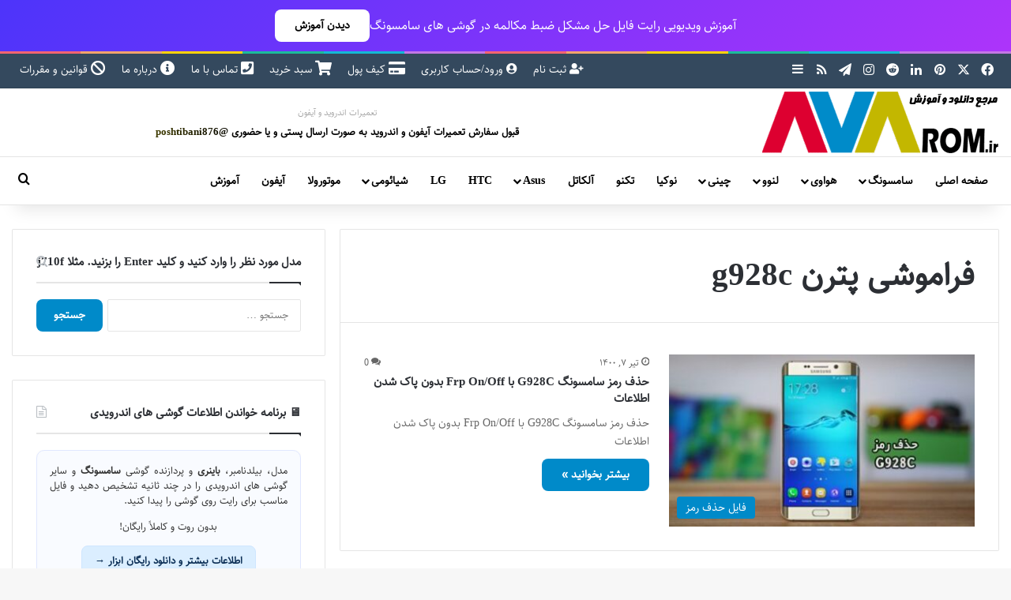

--- FILE ---
content_type: text/html; charset=UTF-8
request_url: https://avarom.ir/tag/%D9%81%D8%B1%D8%A7%D9%85%D9%88%D8%B4%DB%8C-%D9%BE%D8%AA%D8%B1%D9%86-g928c/
body_size: 24737
content:
<!DOCTYPE html>
<html dir="rtl" lang="fa-IR" class="" data-skin="light">
<head><meta charset="UTF-8" /><script>if(navigator.userAgent.match(/MSIE|Internet Explorer/i)||navigator.userAgent.match(/Trident\/7\..*?rv:11/i)){var href=document.location.href;if(!href.match(/[?&]nowprocket/)){if(href.indexOf("?")==-1){if(href.indexOf("#")==-1){document.location.href=href+"?nowprocket=1"}else{document.location.href=href.replace("#","?nowprocket=1#")}}else{if(href.indexOf("#")==-1){document.location.href=href+"&nowprocket=1"}else{document.location.href=href.replace("#","&nowprocket=1#")}}}}</script><script>(()=>{class RocketLazyLoadScripts{constructor(){this.v="2.0.4",this.userEvents=["keydown","keyup","mousedown","mouseup","mousemove","mouseover","mouseout","touchmove","touchstart","touchend","touchcancel","wheel","click","dblclick","input"],this.attributeEvents=["onblur","onclick","oncontextmenu","ondblclick","onfocus","onmousedown","onmouseenter","onmouseleave","onmousemove","onmouseout","onmouseover","onmouseup","onmousewheel","onscroll","onsubmit"]}async t(){this.i(),this.o(),/iP(ad|hone)/.test(navigator.userAgent)&&this.h(),this.u(),this.l(this),this.m(),this.k(this),this.p(this),this._(),await Promise.all([this.R(),this.L()]),this.lastBreath=Date.now(),this.S(this),this.P(),this.D(),this.O(),this.M(),await this.C(this.delayedScripts.normal),await this.C(this.delayedScripts.defer),await this.C(this.delayedScripts.async),await this.T(),await this.F(),await this.j(),await this.A(),window.dispatchEvent(new Event("rocket-allScriptsLoaded")),this.everythingLoaded=!0,this.lastTouchEnd&&await new Promise(t=>setTimeout(t,500-Date.now()+this.lastTouchEnd)),this.I(),this.H(),this.U(),this.W()}i(){this.CSPIssue=sessionStorage.getItem("rocketCSPIssue"),document.addEventListener("securitypolicyviolation",t=>{this.CSPIssue||"script-src-elem"!==t.violatedDirective||"data"!==t.blockedURI||(this.CSPIssue=!0,sessionStorage.setItem("rocketCSPIssue",!0))},{isRocket:!0})}o(){window.addEventListener("pageshow",t=>{this.persisted=t.persisted,this.realWindowLoadedFired=!0},{isRocket:!0}),window.addEventListener("pagehide",()=>{this.onFirstUserAction=null},{isRocket:!0})}h(){let t;function e(e){t=e}window.addEventListener("touchstart",e,{isRocket:!0}),window.addEventListener("touchend",function i(o){o.changedTouches[0]&&t.changedTouches[0]&&Math.abs(o.changedTouches[0].pageX-t.changedTouches[0].pageX)<10&&Math.abs(o.changedTouches[0].pageY-t.changedTouches[0].pageY)<10&&o.timeStamp-t.timeStamp<200&&(window.removeEventListener("touchstart",e,{isRocket:!0}),window.removeEventListener("touchend",i,{isRocket:!0}),"INPUT"===o.target.tagName&&"text"===o.target.type||(o.target.dispatchEvent(new TouchEvent("touchend",{target:o.target,bubbles:!0})),o.target.dispatchEvent(new MouseEvent("mouseover",{target:o.target,bubbles:!0})),o.target.dispatchEvent(new PointerEvent("click",{target:o.target,bubbles:!0,cancelable:!0,detail:1,clientX:o.changedTouches[0].clientX,clientY:o.changedTouches[0].clientY})),event.preventDefault()))},{isRocket:!0})}q(t){this.userActionTriggered||("mousemove"!==t.type||this.firstMousemoveIgnored?"keyup"===t.type||"mouseover"===t.type||"mouseout"===t.type||(this.userActionTriggered=!0,this.onFirstUserAction&&this.onFirstUserAction()):this.firstMousemoveIgnored=!0),"click"===t.type&&t.preventDefault(),t.stopPropagation(),t.stopImmediatePropagation(),"touchstart"===this.lastEvent&&"touchend"===t.type&&(this.lastTouchEnd=Date.now()),"click"===t.type&&(this.lastTouchEnd=0),this.lastEvent=t.type,t.composedPath&&t.composedPath()[0].getRootNode()instanceof ShadowRoot&&(t.rocketTarget=t.composedPath()[0]),this.savedUserEvents.push(t)}u(){this.savedUserEvents=[],this.userEventHandler=this.q.bind(this),this.userEvents.forEach(t=>window.addEventListener(t,this.userEventHandler,{passive:!1,isRocket:!0})),document.addEventListener("visibilitychange",this.userEventHandler,{isRocket:!0})}U(){this.userEvents.forEach(t=>window.removeEventListener(t,this.userEventHandler,{passive:!1,isRocket:!0})),document.removeEventListener("visibilitychange",this.userEventHandler,{isRocket:!0}),this.savedUserEvents.forEach(t=>{(t.rocketTarget||t.target).dispatchEvent(new window[t.constructor.name](t.type,t))})}m(){const t="return false",e=Array.from(this.attributeEvents,t=>"data-rocket-"+t),i="["+this.attributeEvents.join("],[")+"]",o="[data-rocket-"+this.attributeEvents.join("],[data-rocket-")+"]",s=(e,i,o)=>{o&&o!==t&&(e.setAttribute("data-rocket-"+i,o),e["rocket"+i]=new Function("event",o),e.setAttribute(i,t))};new MutationObserver(t=>{for(const n of t)"attributes"===n.type&&(n.attributeName.startsWith("data-rocket-")||this.everythingLoaded?n.attributeName.startsWith("data-rocket-")&&this.everythingLoaded&&this.N(n.target,n.attributeName.substring(12)):s(n.target,n.attributeName,n.target.getAttribute(n.attributeName))),"childList"===n.type&&n.addedNodes.forEach(t=>{if(t.nodeType===Node.ELEMENT_NODE)if(this.everythingLoaded)for(const i of[t,...t.querySelectorAll(o)])for(const t of i.getAttributeNames())e.includes(t)&&this.N(i,t.substring(12));else for(const e of[t,...t.querySelectorAll(i)])for(const t of e.getAttributeNames())this.attributeEvents.includes(t)&&s(e,t,e.getAttribute(t))})}).observe(document,{subtree:!0,childList:!0,attributeFilter:[...this.attributeEvents,...e]})}I(){this.attributeEvents.forEach(t=>{document.querySelectorAll("[data-rocket-"+t+"]").forEach(e=>{this.N(e,t)})})}N(t,e){const i=t.getAttribute("data-rocket-"+e);i&&(t.setAttribute(e,i),t.removeAttribute("data-rocket-"+e))}k(t){Object.defineProperty(HTMLElement.prototype,"onclick",{get(){return this.rocketonclick||null},set(e){this.rocketonclick=e,this.setAttribute(t.everythingLoaded?"onclick":"data-rocket-onclick","this.rocketonclick(event)")}})}S(t){function e(e,i){let o=e[i];e[i]=null,Object.defineProperty(e,i,{get:()=>o,set(s){t.everythingLoaded?o=s:e["rocket"+i]=o=s}})}e(document,"onreadystatechange"),e(window,"onload"),e(window,"onpageshow");try{Object.defineProperty(document,"readyState",{get:()=>t.rocketReadyState,set(e){t.rocketReadyState=e},configurable:!0}),document.readyState="loading"}catch(t){console.log("WPRocket DJE readyState conflict, bypassing")}}l(t){this.originalAddEventListener=EventTarget.prototype.addEventListener,this.originalRemoveEventListener=EventTarget.prototype.removeEventListener,this.savedEventListeners=[],EventTarget.prototype.addEventListener=function(e,i,o){o&&o.isRocket||!t.B(e,this)&&!t.userEvents.includes(e)||t.B(e,this)&&!t.userActionTriggered||e.startsWith("rocket-")||t.everythingLoaded?t.originalAddEventListener.call(this,e,i,o):(t.savedEventListeners.push({target:this,remove:!1,type:e,func:i,options:o}),"mouseenter"!==e&&"mouseleave"!==e||t.originalAddEventListener.call(this,e,t.savedUserEvents.push,o))},EventTarget.prototype.removeEventListener=function(e,i,o){o&&o.isRocket||!t.B(e,this)&&!t.userEvents.includes(e)||t.B(e,this)&&!t.userActionTriggered||e.startsWith("rocket-")||t.everythingLoaded?t.originalRemoveEventListener.call(this,e,i,o):t.savedEventListeners.push({target:this,remove:!0,type:e,func:i,options:o})}}J(t,e){this.savedEventListeners=this.savedEventListeners.filter(i=>{let o=i.type,s=i.target||window;return e!==o||t!==s||(this.B(o,s)&&(i.type="rocket-"+o),this.$(i),!1)})}H(){EventTarget.prototype.addEventListener=this.originalAddEventListener,EventTarget.prototype.removeEventListener=this.originalRemoveEventListener,this.savedEventListeners.forEach(t=>this.$(t))}$(t){t.remove?this.originalRemoveEventListener.call(t.target,t.type,t.func,t.options):this.originalAddEventListener.call(t.target,t.type,t.func,t.options)}p(t){let e;function i(e){return t.everythingLoaded?e:e.split(" ").map(t=>"load"===t||t.startsWith("load.")?"rocket-jquery-load":t).join(" ")}function o(o){function s(e){const s=o.fn[e];o.fn[e]=o.fn.init.prototype[e]=function(){return this[0]===window&&t.userActionTriggered&&("string"==typeof arguments[0]||arguments[0]instanceof String?arguments[0]=i(arguments[0]):"object"==typeof arguments[0]&&Object.keys(arguments[0]).forEach(t=>{const e=arguments[0][t];delete arguments[0][t],arguments[0][i(t)]=e})),s.apply(this,arguments),this}}if(o&&o.fn&&!t.allJQueries.includes(o)){const e={DOMContentLoaded:[],"rocket-DOMContentLoaded":[]};for(const t in e)document.addEventListener(t,()=>{e[t].forEach(t=>t())},{isRocket:!0});o.fn.ready=o.fn.init.prototype.ready=function(i){function s(){parseInt(o.fn.jquery)>2?setTimeout(()=>i.bind(document)(o)):i.bind(document)(o)}return"function"==typeof i&&(t.realDomReadyFired?!t.userActionTriggered||t.fauxDomReadyFired?s():e["rocket-DOMContentLoaded"].push(s):e.DOMContentLoaded.push(s)),o([])},s("on"),s("one"),s("off"),t.allJQueries.push(o)}e=o}t.allJQueries=[],o(window.jQuery),Object.defineProperty(window,"jQuery",{get:()=>e,set(t){o(t)}})}P(){const t=new Map;document.write=document.writeln=function(e){const i=document.currentScript,o=document.createRange(),s=i.parentElement;let n=t.get(i);void 0===n&&(n=i.nextSibling,t.set(i,n));const c=document.createDocumentFragment();o.setStart(c,0),c.appendChild(o.createContextualFragment(e)),s.insertBefore(c,n)}}async R(){return new Promise(t=>{this.userActionTriggered?t():this.onFirstUserAction=t})}async L(){return new Promise(t=>{document.addEventListener("DOMContentLoaded",()=>{this.realDomReadyFired=!0,t()},{isRocket:!0})})}async j(){return this.realWindowLoadedFired?Promise.resolve():new Promise(t=>{window.addEventListener("load",t,{isRocket:!0})})}M(){this.pendingScripts=[];this.scriptsMutationObserver=new MutationObserver(t=>{for(const e of t)e.addedNodes.forEach(t=>{"SCRIPT"!==t.tagName||t.noModule||t.isWPRocket||this.pendingScripts.push({script:t,promise:new Promise(e=>{const i=()=>{const i=this.pendingScripts.findIndex(e=>e.script===t);i>=0&&this.pendingScripts.splice(i,1),e()};t.addEventListener("load",i,{isRocket:!0}),t.addEventListener("error",i,{isRocket:!0}),setTimeout(i,1e3)})})})}),this.scriptsMutationObserver.observe(document,{childList:!0,subtree:!0})}async F(){await this.X(),this.pendingScripts.length?(await this.pendingScripts[0].promise,await this.F()):this.scriptsMutationObserver.disconnect()}D(){this.delayedScripts={normal:[],async:[],defer:[]},document.querySelectorAll("script[type$=rocketlazyloadscript]").forEach(t=>{t.hasAttribute("data-rocket-src")?t.hasAttribute("async")&&!1!==t.async?this.delayedScripts.async.push(t):t.hasAttribute("defer")&&!1!==t.defer||"module"===t.getAttribute("data-rocket-type")?this.delayedScripts.defer.push(t):this.delayedScripts.normal.push(t):this.delayedScripts.normal.push(t)})}async _(){await this.L();let t=[];document.querySelectorAll("script[type$=rocketlazyloadscript][data-rocket-src]").forEach(e=>{let i=e.getAttribute("data-rocket-src");if(i&&!i.startsWith("data:")){i.startsWith("//")&&(i=location.protocol+i);try{const o=new URL(i).origin;o!==location.origin&&t.push({src:o,crossOrigin:e.crossOrigin||"module"===e.getAttribute("data-rocket-type")})}catch(t){}}}),t=[...new Map(t.map(t=>[JSON.stringify(t),t])).values()],this.Y(t,"preconnect")}async G(t){if(await this.K(),!0!==t.noModule||!("noModule"in HTMLScriptElement.prototype))return new Promise(e=>{let i;function o(){(i||t).setAttribute("data-rocket-status","executed"),e()}try{if(navigator.userAgent.includes("Firefox/")||""===navigator.vendor||this.CSPIssue)i=document.createElement("script"),[...t.attributes].forEach(t=>{let e=t.nodeName;"type"!==e&&("data-rocket-type"===e&&(e="type"),"data-rocket-src"===e&&(e="src"),i.setAttribute(e,t.nodeValue))}),t.text&&(i.text=t.text),t.nonce&&(i.nonce=t.nonce),i.hasAttribute("src")?(i.addEventListener("load",o,{isRocket:!0}),i.addEventListener("error",()=>{i.setAttribute("data-rocket-status","failed-network"),e()},{isRocket:!0}),setTimeout(()=>{i.isConnected||e()},1)):(i.text=t.text,o()),i.isWPRocket=!0,t.parentNode.replaceChild(i,t);else{const i=t.getAttribute("data-rocket-type"),s=t.getAttribute("data-rocket-src");i?(t.type=i,t.removeAttribute("data-rocket-type")):t.removeAttribute("type"),t.addEventListener("load",o,{isRocket:!0}),t.addEventListener("error",i=>{this.CSPIssue&&i.target.src.startsWith("data:")?(console.log("WPRocket: CSP fallback activated"),t.removeAttribute("src"),this.G(t).then(e)):(t.setAttribute("data-rocket-status","failed-network"),e())},{isRocket:!0}),s?(t.fetchPriority="high",t.removeAttribute("data-rocket-src"),t.src=s):t.src="data:text/javascript;base64,"+window.btoa(unescape(encodeURIComponent(t.text)))}}catch(i){t.setAttribute("data-rocket-status","failed-transform"),e()}});t.setAttribute("data-rocket-status","skipped")}async C(t){const e=t.shift();return e?(e.isConnected&&await this.G(e),this.C(t)):Promise.resolve()}O(){this.Y([...this.delayedScripts.normal,...this.delayedScripts.defer,...this.delayedScripts.async],"preload")}Y(t,e){this.trash=this.trash||[];let i=!0;var o=document.createDocumentFragment();t.forEach(t=>{const s=t.getAttribute&&t.getAttribute("data-rocket-src")||t.src;if(s&&!s.startsWith("data:")){const n=document.createElement("link");n.href=s,n.rel=e,"preconnect"!==e&&(n.as="script",n.fetchPriority=i?"high":"low"),t.getAttribute&&"module"===t.getAttribute("data-rocket-type")&&(n.crossOrigin=!0),t.crossOrigin&&(n.crossOrigin=t.crossOrigin),t.integrity&&(n.integrity=t.integrity),t.nonce&&(n.nonce=t.nonce),o.appendChild(n),this.trash.push(n),i=!1}}),document.head.appendChild(o)}W(){this.trash.forEach(t=>t.remove())}async T(){try{document.readyState="interactive"}catch(t){}this.fauxDomReadyFired=!0;try{await this.K(),this.J(document,"readystatechange"),document.dispatchEvent(new Event("rocket-readystatechange")),await this.K(),document.rocketonreadystatechange&&document.rocketonreadystatechange(),await this.K(),this.J(document,"DOMContentLoaded"),document.dispatchEvent(new Event("rocket-DOMContentLoaded")),await this.K(),this.J(window,"DOMContentLoaded"),window.dispatchEvent(new Event("rocket-DOMContentLoaded"))}catch(t){console.error(t)}}async A(){try{document.readyState="complete"}catch(t){}try{await this.K(),this.J(document,"readystatechange"),document.dispatchEvent(new Event("rocket-readystatechange")),await this.K(),document.rocketonreadystatechange&&document.rocketonreadystatechange(),await this.K(),this.J(window,"load"),window.dispatchEvent(new Event("rocket-load")),await this.K(),window.rocketonload&&window.rocketonload(),await this.K(),this.allJQueries.forEach(t=>t(window).trigger("rocket-jquery-load")),await this.K(),this.J(window,"pageshow");const t=new Event("rocket-pageshow");t.persisted=this.persisted,window.dispatchEvent(t),await this.K(),window.rocketonpageshow&&window.rocketonpageshow({persisted:this.persisted})}catch(t){console.error(t)}}async K(){Date.now()-this.lastBreath>45&&(await this.X(),this.lastBreath=Date.now())}async X(){return document.hidden?new Promise(t=>setTimeout(t)):new Promise(t=>requestAnimationFrame(t))}B(t,e){return e===document&&"readystatechange"===t||(e===document&&"DOMContentLoaded"===t||(e===window&&"DOMContentLoaded"===t||(e===window&&"load"===t||e===window&&"pageshow"===t)))}static run(){(new RocketLazyLoadScripts).t()}}RocketLazyLoadScripts.run()})();</script>
	
	<link rel="profile" href="https://gmpg.org/xfn/11" />
	<meta name='robots' content='index, follow, max-image-preview:large, max-snippet:-1, max-video-preview:-1' />
<link rel="preload" as="font" href="https://avarom.ir/wp-content/uploads/2018/12/Vazir.woff2" type="font/woff2" crossorigin>

	<!-- This site is optimized with the Yoast SEO Premium plugin v26.6 (Yoast SEO v26.6) - https://yoast.com/wordpress/plugins/seo/ -->
	<title>بایگانی‌ها فراموشی پترن g928c - آوا رام | فایل فلش | رام | آموزش</title>
	<link rel="canonical" href="https://avarom.ir/tag/فراموشی-پترن-g928c/" />
	<meta property="og:locale" content="fa_IR" />
	<meta property="og:type" content="article" />
	<meta property="og:title" content="بایگانی‌ها فراموشی پترن g928c" />
	<meta property="og:url" content="https://avarom.ir/tag/فراموشی-پترن-g928c/" />
	<meta property="og:site_name" content="آوا رام | فایل فلش | رام | آموزش" />
	<script type="application/ld+json" class="yoast-schema-graph">{"@context":"https://schema.org","@graph":[{"@type":"CollectionPage","@id":"https://avarom.ir/tag/%d9%81%d8%b1%d8%a7%d9%85%d9%88%d8%b4%db%8c-%d9%be%d8%aa%d8%b1%d9%86-g928c/","url":"https://avarom.ir/tag/%d9%81%d8%b1%d8%a7%d9%85%d9%88%d8%b4%db%8c-%d9%be%d8%aa%d8%b1%d9%86-g928c/","name":"بایگانی‌ها فراموشی پترن g928c - آوا رام | فایل فلش | رام | آموزش","isPartOf":{"@id":"https://avarom.ir/#website"},"primaryImageOfPage":{"@id":"https://avarom.ir/tag/%d9%81%d8%b1%d8%a7%d9%85%d9%88%d8%b4%db%8c-%d9%be%d8%aa%d8%b1%d9%86-g928c/#primaryimage"},"image":{"@id":"https://avarom.ir/tag/%d9%81%d8%b1%d8%a7%d9%85%d9%88%d8%b4%db%8c-%d9%be%d8%aa%d8%b1%d9%86-g928c/#primaryimage"},"thumbnailUrl":"https://avarom.ir/wp-content/uploads/2021/06/g928c-lock.jpg","breadcrumb":{"@id":"https://avarom.ir/tag/%d9%81%d8%b1%d8%a7%d9%85%d9%88%d8%b4%db%8c-%d9%be%d8%aa%d8%b1%d9%86-g928c/#breadcrumb"},"inLanguage":"fa-IR"},{"@type":"ImageObject","inLanguage":"fa-IR","@id":"https://avarom.ir/tag/%d9%81%d8%b1%d8%a7%d9%85%d9%88%d8%b4%db%8c-%d9%be%d8%aa%d8%b1%d9%86-g928c/#primaryimage","url":"https://avarom.ir/wp-content/uploads/2021/06/g928c-lock.jpg","contentUrl":"https://avarom.ir/wp-content/uploads/2021/06/g928c-lock.jpg","width":400,"height":240,"caption":"حذف رمز سامسونگ G928C با Frp On/Off بدون پاک شدن اطلاعات | حذف پین پترن پسورد گلکسی S6 Edge Plus | آنلاک قفل صفحه Samsung SM-G928C"},{"@type":"BreadcrumbList","@id":"https://avarom.ir/tag/%d9%81%d8%b1%d8%a7%d9%85%d9%88%d8%b4%db%8c-%d9%be%d8%aa%d8%b1%d9%86-g928c/#breadcrumb","itemListElement":[{"@type":"ListItem","position":1,"name":"خانه","item":"https://avarom.ir/"},{"@type":"ListItem","position":2,"name":"فراموشی پترن g928c","item":"https://avarom.ir/g928c-remove-lock-screen/"}]},{"@type":"WebSite","@id":"https://avarom.ir/#website","url":"https://avarom.ir/","name":"آوا رام | فایل فلش | رام | آموزش","description":"آوا رام | دانلود رام | حذف رمز سامسونگ | فایل فلش نوکیا","publisher":{"@id":"https://avarom.ir/#organization"},"potentialAction":[{"@type":"SearchAction","target":{"@type":"EntryPoint","urlTemplate":"https://avarom.ir/?s={search_term_string}"},"query-input":{"@type":"PropertyValueSpecification","valueRequired":true,"valueName":"search_term_string"}}],"inLanguage":"fa-IR"},{"@type":"Organization","@id":"https://avarom.ir/#organization","name":"آوا رام","url":"https://avarom.ir/","logo":{"@type":"ImageObject","inLanguage":"fa-IR","@id":"https://avarom.ir/#/schema/logo/image/","url":"https://avarom.ir/wp-content/uploads/2017/10/head-res.jpg","contentUrl":"https://avarom.ir/wp-content/uploads/2017/10/head-res.jpg","width":193,"height":277,"caption":"آوا رام"},"image":{"@id":"https://avarom.ir/#/schema/logo/image/"},"sameAs":["https://www.facebook.com/avarom.ir/","https://x.com/avarom_ir","https://www.instagram.com/rom98.ir","https://www.linkedin.com/in/آوا-رام-avarom-8b654814b/?lipi=urn:li:page:d_flagship3_feed;52iqk1bTTMaJCdAXR72OLw==&amp;amp;licu=urn:li:control:d_flagship3_feed-nav.settings_view_profile","http://www.pinterest.com/avarom_ir"]}]}</script>
	<!-- / Yoast SEO Premium plugin. -->



		<style type="text/css">
			:root{				
			--tie-preset-gradient-1: linear-gradient(135deg, rgba(6, 147, 227, 1) 0%, rgb(155, 81, 224) 100%);
			--tie-preset-gradient-2: linear-gradient(135deg, rgb(122, 220, 180) 0%, rgb(0, 208, 130) 100%);
			--tie-preset-gradient-3: linear-gradient(135deg, rgba(252, 185, 0, 1) 0%, rgba(255, 105, 0, 1) 100%);
			--tie-preset-gradient-4: linear-gradient(135deg, rgba(255, 105, 0, 1) 0%, rgb(207, 46, 46) 100%);
			--tie-preset-gradient-5: linear-gradient(135deg, rgb(238, 238, 238) 0%, rgb(169, 184, 195) 100%);
			--tie-preset-gradient-6: linear-gradient(135deg, rgb(74, 234, 220) 0%, rgb(151, 120, 209) 20%, rgb(207, 42, 186) 40%, rgb(238, 44, 130) 60%, rgb(251, 105, 98) 80%, rgb(254, 248, 76) 100%);
			--tie-preset-gradient-7: linear-gradient(135deg, rgb(255, 206, 236) 0%, rgb(152, 150, 240) 100%);
			--tie-preset-gradient-8: linear-gradient(135deg, rgb(254, 205, 165) 0%, rgb(254, 45, 45) 50%, rgb(107, 0, 62) 100%);
			--tie-preset-gradient-9: linear-gradient(135deg, rgb(255, 203, 112) 0%, rgb(199, 81, 192) 50%, rgb(65, 88, 208) 100%);
			--tie-preset-gradient-10: linear-gradient(135deg, rgb(255, 245, 203) 0%, rgb(182, 227, 212) 50%, rgb(51, 167, 181) 100%);
			--tie-preset-gradient-11: linear-gradient(135deg, rgb(202, 248, 128) 0%, rgb(113, 206, 126) 100%);
			--tie-preset-gradient-12: linear-gradient(135deg, rgb(2, 3, 129) 0%, rgb(40, 116, 252) 100%);
			--tie-preset-gradient-13: linear-gradient(135deg, #4D34FA, #ad34fa);
			--tie-preset-gradient-14: linear-gradient(135deg, #0057FF, #31B5FF);
			--tie-preset-gradient-15: linear-gradient(135deg, #FF007A, #FF81BD);
			--tie-preset-gradient-16: linear-gradient(135deg, #14111E, #4B4462);
			--tie-preset-gradient-17: linear-gradient(135deg, #F32758, #FFC581);

			
					--main-nav-background: #FFFFFF;
					--main-nav-secondry-background: rgba(0,0,0,0.03);
					--main-nav-primary-color: #0088ff;
					--main-nav-contrast-primary-color: #FFFFFF;
					--main-nav-text-color: #2c2f34;
					--main-nav-secondry-text-color: rgba(0,0,0,0.5);
					--main-nav-main-border-color: rgba(0,0,0,0.1);
					--main-nav-secondry-border-color: rgba(0,0,0,0.08);
				--tie-buttons-radius: 8px;
			}
		</style>
	<link rel="alternate" type="application/rss+xml" title="آوا رام | فایل فلش | رام | آموزش &raquo; داستان ها خوراک" href="https://avarom.ir/web-stories/feed/"><meta name="viewport" content="width=device-width, initial-scale=1.0" /><style id='wp-img-auto-sizes-contain-inline-css' type='text/css'>
img:is([sizes=auto i],[sizes^="auto," i]){contain-intrinsic-size:3000px 1500px}
/*# sourceURL=wp-img-auto-sizes-contain-inline-css */
</style>
<style id='wp-emoji-styles-inline-css' type='text/css'>

	img.wp-smiley, img.emoji {
		display: inline !important;
		border: none !important;
		box-shadow: none !important;
		height: 1em !important;
		width: 1em !important;
		margin: 0 0.07em !important;
		vertical-align: -0.1em !important;
		background: none !important;
		padding: 0 !important;
	}
/*# sourceURL=wp-emoji-styles-inline-css */
</style>
<link data-minify="1" rel='stylesheet' id='edd-blocks-css' href='https://avarom.ir/wp-content/cache/min/1/wp-content/plugins/easy-digital-downloads/includes/blocks/assets/css/edd-blocks.css?ver=1766479714' type='text/css' media='all' />
<link rel='stylesheet' id='cookie-notice-front-css' href='https://avarom.ir/wp-content/plugins/cookie-notice/css/front.min.css?ver=2.5.11' type='text/css' media='all' />
<link rel='stylesheet' id='edd-styles-css' href='https://avarom.ir/wp-content/plugins/easy-digital-downloads/assets/build/css/frontend/edd-rtl.min.css?ver=3.6.2' type='text/css' media='all' />
<link data-minify="1" rel='stylesheet' id='avarom-live-search-css-css' href='https://avarom.ir/wp-content/cache/min/1/wp-content/plugins/avarom-live-search/assets/css/live-search.css?ver=1766479714' type='text/css' media='all' />
<link rel='stylesheet' id='edd-wallet-css' href='https://avarom.ir/wp-content/plugins/edd-wallet/assets/css/edd-wallet.min.css?ver=6.9' type='text/css' media='all' />
<link data-minify="1" rel='stylesheet' id='newsletter-css' href='https://avarom.ir/wp-content/cache/min/1/wp-content/plugins/newsletter/style.css?ver=1766479714' type='text/css' media='all' />
<style id='newsletter-inline-css' type='text/css'>
.tnp-submit {
  background-color: #008ac9 !important;
  padding: 12px 25px !important;
  border-radius: 50px !important;
  margin-top: 10px !important;
}

.tnp-submit:hover {
  background-color: #005897 !important;
  transform: scale(1.05);
}

/*# sourceURL=newsletter-inline-css */
</style>
<link rel='stylesheet' id='tie-css-base-css' href='https://avarom.ir/wp-content/themes/jannah/assets/css/base.min.css?ver=7.6.3' type='text/css' media='all' />
<link rel='stylesheet' id='tie-css-styles-css' href='https://avarom.ir/wp-content/themes/jannah/assets/css/style.min.css?ver=7.6.3' type='text/css' media='all' />
<link rel='stylesheet' id='tie-css-widgets-css' href='https://avarom.ir/wp-content/themes/jannah/assets/css/widgets.min.css?ver=7.6.3' type='text/css' media='all' />
<link data-minify="1" rel='stylesheet' id='tie-css-helpers-css' href='https://avarom.ir/wp-content/cache/min/1/wp-content/themes/jannah/assets/css/helpers.min.css?ver=1766479714' type='text/css' media='all' />
<link data-minify="1" rel='stylesheet' id='tie-fontawesome5-css' href='https://avarom.ir/wp-content/cache/min/1/wp-content/themes/jannah/assets/css/fontawesome.css?ver=1766479714' type='text/css' media='all' />
<link data-minify="1" rel='stylesheet' id='tie-theme-rtl-css-css' href='https://avarom.ir/wp-content/cache/min/1/wp-content/themes/jannah/rtl.css?ver=1766479714' type='text/css' media='all' />
<link rel='stylesheet' id='tie-theme-child-css-css' href='https://avarom.ir/wp-content/themes/jannah-child/style.css?ver=1.0.2' type='text/css' media='all' />
<style id='tie-theme-child-css-inline-css' type='text/css'>
@font-face {font-family: 'Vazir';font-display: swap;src: url('https://avarom.ir/wp-content/uploads/2018/12/Vazir.eot');src: url('https://avarom.ir/wp-content/uploads/2018/12/Vazir.eot?#iefix') format('embedded-opentype'),url('https://avarom.ir/wp-content/uploads/2018/12/Vazir.woff2') format('woff2'),url('https://avarom.ir/wp-content/uploads/2018/12/Vazir.woff') format('woff'),url('https://avarom.ir/wp-content/uploads/2018/12/Vazir.ttf') format('truetype');}@font-face {font-family: 'Vazir';font-display: swap;src: url('https://avarom.ir/wp-content/uploads/2018/12/Vazir.eot');src: url('https://avarom.ir/wp-content/uploads/2018/12/Vazir.eot?#iefix') format('embedded-opentype'),url('https://avarom.ir/wp-content/uploads/2018/12/Vazir.woff2') format('woff2'),url('https://avarom.ir/wp-content/uploads/2018/12/Vazir.woff') format('woff'),url('https://avarom.ir/wp-content/uploads/2018/12/Vazir.ttf') format('truetype');}@font-face {font-family: 'Vazir';font-display: swap;src: url('https://avarom.ir/wp-content/uploads/2018/12/Vazir.eot');src: url('https://avarom.ir/wp-content/uploads/2018/12/Vazir.eot?#iefix') format('embedded-opentype'),url('https://avarom.ir/wp-content/uploads/2018/12/Vazir.woff2') format('woff2'),url('https://avarom.ir/wp-content/uploads/2018/12/Vazir.woff') format('woff'),url('https://avarom.ir/wp-content/uploads/2018/12/Vazir.ttf') format('truetype');}@font-face {font-family: 'Vazir';font-display: swap;src: url('https://avarom.ir/wp-content/uploads/2018/12/Vazir.eot');src: url('https://avarom.ir/wp-content/uploads/2018/12/Vazir.eot?#iefix') format('embedded-opentype'),url('https://avarom.ir/wp-content/uploads/2018/12/Vazir.woff2') format('woff2'),url('https://avarom.ir/wp-content/uploads/2018/12/Vazir.woff') format('woff'),url('https://avarom.ir/wp-content/uploads/2018/12/Vazir.ttf') format('truetype');}body{font-family: 'Vazir';}.logo-text,h1,h2,h3,h4,h5,h6,.the-subtitle{font-family: 'Vazir';}#main-nav .main-menu > ul > li > a{font-family: 'Vazir';}blockquote p{font-family: 'Vazir';}#logo.text-logo .logo-text{font-size: 16px;}#top-nav .top-menu > ul > li > a{font-size: 14px;}#top-nav .top-menu > ul ul li a{font-size: 14px;}#main-nav .main-menu > ul > li > a{font-size: 14px;}#main-nav .main-menu > ul ul li a{font-size: 14px;}#mobile-menu li a{font-size: 14px;}.breaking .breaking-title{font-size: 14px;}.ticker-wrapper .ticker-content{font-size: 14px;}body .button,body [type="submit"]{font-size: 14px;}#breadcrumb{font-size: 14px;}.post-cat{font-size: 14px;}.entry-header h1.entry-title{font-size: 16px;}#the-post .entry-content,#the-post .entry-content p{font-size: 15px;}#the-post .entry-content blockquote,#the-post .entry-content blockquote p{font-size: 15px;}#tie-wrapper .mag-box-title h3{font-size: 14px;}#tie-wrapper .copyright-text{font-size: 14px;}#footer .widget-title .the-subtitle{font-size: 14px;}.entry h1{font-size: 16px;}.entry h2{font-size: 14px;}.entry h3{font-size: 14px;}.entry h4{font-size: 15px;}.entry h5{font-size: 15px;}.entry h6{font-size: 15px;}#tie-wrapper .widget-title .the-subtitle,#tie-wrapper #comments-title,#tie-wrapper .comment-reply-title,#tie-wrapper .woocommerce-tabs .panel h2,#tie-wrapper .related.products h2,#tie-wrapper #bbpress-forums #new-post > fieldset.bbp-form > legend,#tie-wrapper .entry-content .review-box-header{font-size: 15px;}#tie-wrapper .media-page-layout .thumb-title,#tie-wrapper .mag-box.full-width-img-news-box .posts-items>li .post-title,#tie-wrapper .miscellaneous-box .posts-items>li:first-child .post-title,#tie-wrapper .big-thumb-left-box .posts-items li:first-child .post-title{font-size: 15px;}#tie-wrapper .mag-box.wide-post-box .posts-items>li:nth-child(n) .post-title,#tie-wrapper .mag-box.big-post-left-box li:first-child .post-title,#tie-wrapper .mag-box.big-post-top-box li:first-child .post-title,#tie-wrapper .mag-box.half-box li:first-child .post-title,#tie-wrapper .mag-box.big-posts-box .posts-items>li:nth-child(n) .post-title,#tie-wrapper .mag-box.mini-posts-box .posts-items>li:nth-child(n) .post-title,#tie-wrapper .mag-box.latest-poroducts-box .products .product h2{font-size: 15px;}#tie-wrapper .mag-box.big-post-left-box li:not(:first-child) .post-title,#tie-wrapper .mag-box.big-post-top-box li:not(:first-child) .post-title,#tie-wrapper .mag-box.half-box li:not(:first-child) .post-title,#tie-wrapper .mag-box.big-thumb-left-box li:not(:first-child) .post-title,#tie-wrapper .mag-box.scrolling-box .slide .post-title,#tie-wrapper .mag-box.miscellaneous-box li:not(:first-child) .post-title{font-size: 14px;font-weight: 500;}@media (min-width: 992px){.full-width .fullwidth-slider-wrapper .thumb-overlay .thumb-content .thumb-title,.full-width .wide-next-prev-slider-wrapper .thumb-overlay .thumb-content .thumb-title,.full-width .wide-slider-with-navfor-wrapper .thumb-overlay .thumb-content .thumb-title,.full-width .boxed-slider-wrapper .thumb-overlay .thumb-title{font-size: 15px;}}@media (min-width: 992px){.has-sidebar .fullwidth-slider-wrapper .thumb-overlay .thumb-content .thumb-title,.has-sidebar .wide-next-prev-slider-wrapper .thumb-overlay .thumb-content .thumb-title,.has-sidebar .wide-slider-with-navfor-wrapper .thumb-overlay .thumb-content .thumb-title,.has-sidebar .boxed-slider-wrapper .thumb-overlay .thumb-title{font-size: 15px;}}@media (min-width: 768px){#tie-wrapper .main-slider.tie-slider-10 .slide .grid-item:nth-child(1) .thumb-title,#tie-wrapper .main-slider.tie-slider-17 .slide .grid-item:nth-child(1) .thumb-title,#tie-wrapper .main-slider.tie-slider-14 .slide .grid-item:nth-child(1) .thumb-title,#tie-wrapper .main-slider.tie-slider-13 .slide .grid-item:nth-child(1) .thumb-title,#tie-wrapper .main-slider.tie-slider-16 .slide .grid-item:nth-child(1) .thumb-title,#tie-wrapper .main-slider.tie-slider-9 .thumb-overlay .thumb-title,#tie-wrapper .wide-slider-three-slids-wrapper .thumb-title{font-size: 15px;}}@media (min-width: 768px){#tie-wrapper .boxed-slider-three-slides-wrapper .slide .thumb-title,#tie-wrapper .tie-slider-10 .slide .grid-item:nth-child(n+2) .thumb-title,#tie-wrapper .tie-slider-17 .slide .grid-item:nth-child(n+2) .thumb-title,#tie-wrapper .tie-slider-14 .slide .grid-item:nth-child(n+2) .thumb-title,#tie-wrapper .tie-slider-13 .slide .grid-item:nth-child(n+2) .thumb-title,#tie-wrapper .tie-slider-16 .slide .grid-item:nth-child(n+2) .thumb-title,#tie-wrapper .tie-slider-12 .grid-item:nth-child(n) .thumb-overlay .thumb-title,#tie-wrapper .main-slider.tie-slider-11 .thumb-overlay .thumb-title,#tie-wrapper .tie-slider-15 .thumb-overlay .thumb-title,#tie-wrapper .tie-slider-7 .slide .thumb-title{font-size: 14px;}}#tie-body{background-image: url(https://avarom.ir/wp-content/themes/jannah/assets/images/patterns/body-bg25.png);}:root:root{--brand-color: #008ac9;--dark-brand-color: #005897;--bright-color: #FFFFFF;--base-color: #2c2f34;}#reading-position-indicator{box-shadow: 0 0 10px rgba( 0,138,201,0.7);}:root:root{--brand-color: #008ac9;--dark-brand-color: #005897;--bright-color: #FFFFFF;--base-color: #2c2f34;}#reading-position-indicator{box-shadow: 0 0 10px rgba( 0,138,201,0.7);}a:hover,body .entry a:hover,.dark-skin body .entry a:hover,.comment-list .comment-content a:hover{color: #0061c9;}#header-notification-bar{background: var( --tie-preset-gradient-13 );}#header-notification-bar{--tie-buttons-color: #FFFFFF;--tie-buttons-border-color: #FFFFFF;--tie-buttons-hover-color: #e1e1e1;--tie-buttons-hover-text: #000000;}#header-notification-bar{--tie-buttons-text: #000000;}#top-nav,#top-nav .sub-menu,#top-nav .comp-sub-menu,#top-nav .ticker-content,#top-nav .ticker-swipe,.top-nav-boxed #top-nav .topbar-wrapper,.top-nav-dark .top-menu ul,#autocomplete-suggestions.search-in-top-nav{background-color : #34495e;}#top-nav *,#autocomplete-suggestions.search-in-top-nav{border-color: rgba( #FFFFFF,0.08);}#top-nav .icon-basecloud-bg:after{color: #34495e;}#top-nav a:not(:hover),#top-nav input,#top-nav #search-submit,#top-nav .fa-spinner,#top-nav .dropdown-social-icons li a span,#top-nav .components > li .social-link:not(:hover) span,#autocomplete-suggestions.search-in-top-nav a{color: #ffffff;}#top-nav input::-moz-placeholder{color: #ffffff;}#top-nav input:-moz-placeholder{color: #ffffff;}#top-nav input:-ms-input-placeholder{color: #ffffff;}#top-nav input::-webkit-input-placeholder{color: #ffffff;}#top-nav,.search-in-top-nav{--tie-buttons-color: #008ac9;--tie-buttons-border-color: #008ac9;--tie-buttons-text: #FFFFFF;--tie-buttons-hover-color: #006cab;}#top-nav a:hover,#top-nav .menu li:hover > a,#top-nav .menu > .tie-current-menu > a,#top-nav .components > li:hover > a,#top-nav .components #search-submit:hover,#autocomplete-suggestions.search-in-top-nav .post-title a:hover{color: #008ac9;}#top-nav,#top-nav .comp-sub-menu,#top-nav .tie-weather-widget{color: #ffffff;}#autocomplete-suggestions.search-in-top-nav .post-meta,#autocomplete-suggestions.search-in-top-nav .post-meta a:not(:hover){color: rgba( 255,255,255,0.7 );}#top-nav .weather-icon .icon-cloud,#top-nav .weather-icon .icon-basecloud-bg,#top-nav .weather-icon .icon-cloud-behind{color: #ffffff !important;}#main-nav a:not(:hover),#main-nav a.social-link:not(:hover) span,#main-nav .dropdown-social-icons li a span,#autocomplete-suggestions.search-in-main-nav a{color: #000000;}#main-nav,#main-nav input,#main-nav #search-submit,#main-nav .fa-spinner,#main-nav .comp-sub-menu,#main-nav .tie-weather-widget{color: #000000;}#main-nav input::-moz-placeholder{color: #000000;}#main-nav input:-moz-placeholder{color: #000000;}#main-nav input:-ms-input-placeholder{color: #000000;}#main-nav input::-webkit-input-placeholder{color: #000000;}#main-nav .mega-menu .post-meta,#main-nav .mega-menu .post-meta a,#autocomplete-suggestions.search-in-main-nav .post-meta{color: rgba(0,0,0,0.6);}#main-nav .weather-icon .icon-cloud,#main-nav .weather-icon .icon-basecloud-bg,#main-nav .weather-icon .icon-cloud-behind{color: #000000 !important;}#footer{background-color: #252525;}#site-info{background-color: #181818;}#background-stream-cover{background-image: url(https://avarom.ir/wp-content/uploads/2023/01/a137f-call.jpg);background-repeat: no-repeat;background-size: initial; background-attachment: scroll;background-position: center center;}#tie-wrapper #theme-header{background-color: #ffffff;}#footer .posts-list-counter .posts-list-items li.widget-post-list:before{border-color: #252525;}#footer .timeline-widget a .date:before{border-color: rgba(37,37,37,0.8);}#footer .footer-boxed-widget-area,#footer textarea,#footer input:not([type=submit]),#footer select,#footer code,#footer kbd,#footer pre,#footer samp,#footer .show-more-button,#footer .slider-links .tie-slider-nav span,#footer #wp-calendar,#footer #wp-calendar tbody td,#footer #wp-calendar thead th,#footer .widget.buddypress .item-options a{border-color: rgba(255,255,255,0.1);}#footer .social-statistics-widget .white-bg li.social-icons-item a,#footer .widget_tag_cloud .tagcloud a,#footer .latest-tweets-widget .slider-links .tie-slider-nav span,#footer .widget_layered_nav_filters a{border-color: rgba(255,255,255,0.1);}#footer .social-statistics-widget .white-bg li:before{background: rgba(255,255,255,0.1);}.site-footer #wp-calendar tbody td{background: rgba(255,255,255,0.02);}#footer .white-bg .social-icons-item a span.followers span,#footer .circle-three-cols .social-icons-item a .followers-num,#footer .circle-three-cols .social-icons-item a .followers-name{color: rgba(255,255,255,0.8);}#footer .timeline-widget ul:before,#footer .timeline-widget a:not(:hover) .date:before{background-color: #070707;}#footer .widget-title,#footer .widget-title a:not(:hover){color: #ffffff;}#footer,#footer textarea,#footer input:not([type='submit']),#footer select,#footer #wp-calendar tbody,#footer .tie-slider-nav li span:not(:hover),#footer .widget_categories li a:before,#footer .widget_product_categories li a:before,#footer .widget_layered_nav li a:before,#footer .widget_archive li a:before,#footer .widget_nav_menu li a:before,#footer .widget_meta li a:before,#footer .widget_pages li a:before,#footer .widget_recent_entries li a:before,#footer .widget_display_forums li a:before,#footer .widget_display_views li a:before,#footer .widget_rss li a:before,#footer .widget_display_stats dt:before,#footer .subscribe-widget-content h3,#footer .about-author .social-icons a:not(:hover) span{color: #aaaaaa;}#footer post-widget-body .meta-item,#footer .post-meta,#footer .stream-title,#footer.dark-skin .timeline-widget .date,#footer .wp-caption .wp-caption-text,#footer .rss-date{color: rgba(170,170,170,0.7);}#footer input::-moz-placeholder{color: #aaaaaa;}#footer input:-moz-placeholder{color: #aaaaaa;}#footer input:-ms-input-placeholder{color: #aaaaaa;}#footer input::-webkit-input-placeholder{color: #aaaaaa;}#footer .site-info a:not(:hover){color: #fe4641;}a#go-to-top{background-color: #181818;}@media (min-width: 1200px){.container{width: auto;}}@media (min-width: 992px){.container,.boxed-layout #tie-wrapper,.boxed-layout .fixed-nav,.wide-next-prev-slider-wrapper .slider-main-container{max-width: 100%;}.boxed-layout .container{max-width: 100%;}}.web-stories-list{position: relative;z-index: 1;}.mag-box .web-stories-list {margin-bottom: 10px;margin-top: 10px;}.web-stories-list__story-poster:after {transition: opacity 0.2s;}.web-stories-list__story:hover .web-stories-list__story-poster:after {opacity: 0.6;}.web-stories-list.is-view-type-carousel .web-stories-list__story,.web-stories-list.is-view-type-grid .web-stories-list__story{min-width: 0 !important;}.is-view-type-circles.is-carousel .web-stories-list__inner-wrapper .web-stories-list__story:not(.visible){height: var(--ws-circle-size);overflow: hidden;}.is-view-type-list .web-stories-list__inner-wrapper{display: flex;flex-wrap: wrap;}.is-view-type-list .web-stories-list__inner-wrapper > * {flex: 0 0 49%;margin: 0 0.5%;}@media (min-width: 676px) {.is-view-type-carousel .web-stories-list__carousel:not(.glider){height: 277px;}}.web-stories-list__lightbox-wrapper,.i-amphtml-story-player-main-container{direction: ltr;}
/*# sourceURL=tie-theme-child-css-inline-css */
</style>
<style id='rocket-lazyload-inline-css' type='text/css'>
.rll-youtube-player{position:relative;padding-bottom:56.23%;height:0;overflow:hidden;max-width:100%;}.rll-youtube-player:focus-within{outline: 2px solid currentColor;outline-offset: 5px;}.rll-youtube-player iframe{position:absolute;top:0;left:0;width:100%;height:100%;z-index:100;background:0 0}.rll-youtube-player img{bottom:0;display:block;left:0;margin:auto;max-width:100%;width:100%;position:absolute;right:0;top:0;border:none;height:auto;-webkit-transition:.4s all;-moz-transition:.4s all;transition:.4s all}.rll-youtube-player img:hover{-webkit-filter:brightness(75%)}.rll-youtube-player .play{height:100%;width:100%;left:0;top:0;position:absolute;background:url(https://avarom.ir/wp-content/plugins/wp-rocket/assets/img/youtube.png) no-repeat center;background-color: transparent !important;cursor:pointer;border:none;}
/*# sourceURL=rocket-lazyload-inline-css */
</style>
<script type="text/javascript" src="https://avarom.ir/wp-includes/js/jquery/jquery.min.js?ver=3.7.1" id="jquery-core-js" data-rocket-defer defer></script>
<script type="text/javascript" src="https://avarom.ir/wp-includes/js/jquery/jquery-migrate.min.js?ver=3.4.1" id="jquery-migrate-js" data-rocket-defer defer></script>
<script type="text/javascript" id="edd-wallet-js-extra">
/* <![CDATA[ */
var edd_wallet_vars = {"custom_deposit_error":"\u0645\u0628\u0644\u063a \u0645\u0639\u062a\u0628\u0631 \u0648\u0627\u0631\u062f \u06a9\u0646\u06cc\u062f"};
//# sourceURL=edd-wallet-js-extra
/* ]]> */
</script>
<script type="rocketlazyloadscript" data-rocket-type="text/javascript" data-rocket-src="https://avarom.ir/wp-content/plugins/edd-wallet/assets/js/edd-wallet.min.js?ver=1.1.4" id="edd-wallet-js" data-rocket-defer defer></script>
<meta name="generator" content="Easy Digital Downloads v3.6.2" />
<meta http-equiv="X-UA-Compatible" content="IE=edge">
<meta name="theme-color" content="#ffffff" /><link rel="icon" href="https://avarom.ir/wp-content/uploads/2017/11/cropped-namadak.png" sizes="32x32" />
<link rel="icon" href="https://avarom.ir/wp-content/uploads/2017/11/cropped-namadak.png" sizes="192x192" />
<link rel="apple-touch-icon" href="https://avarom.ir/wp-content/uploads/2017/11/cropped-namadak.png" />
<meta name="msapplication-TileImage" content="https://avarom.ir/wp-content/uploads/2017/11/cropped-namadak.png" />
		<style type="text/css" id="wp-custom-css">
			hr.style5 {
    border: 0;
    height: 1px;
    background: #333;
    background-image: linear-gradient(to right, #eee, #333, #eee);
}
#wpdcom .wpd-second-button, #wpdcom .wpd-prim-button {font-family: inherit; !important}
#wpdcom .ql-container {font-family: inherit; !important}
#wpdcom .ql-editor > * {font-family: inherit; !important}
/*text furushande*/
div.linear-wipe {
  background: linear-gradient(to right, #000 20%, #b80020 40%, #008ac9 50%, #c2b600 60%, #000 80%);
  background-size: 200% auto;
  color: #000;
  background-clip: text;
  text-fill-color: transparent;
  -webkit-background-clip: text;
  -webkit-text-fill-color: transparent;
  -webkit-animation: shine 5s linear infinite;
          animation: shine 5s linear infinite;
}
@-webkit-keyframes shine {
  to {
    background-position: 200% center;
  }
}
@keyframes shine {
  to {
    background-position: 200% center;
  }
}
/*text furushande*/		</style>
		<noscript><style id="rocket-lazyload-nojs-css">.rll-youtube-player, [data-lazy-src]{display:none !important;}</style></noscript><meta name="generator" content="WP Rocket 3.20.1.2" data-wpr-features="wpr_delay_js wpr_defer_js wpr_minify_js wpr_lazyload_images wpr_lazyload_iframes wpr_minify_css wpr_host_fonts_locally wpr_desktop" /></head>

<body data-rsssl=1 id="tie-body" class="rtl archive tag tag---g928c tag-14559 wp-theme-jannah wp-child-theme-jannah-child cookies-not-set user-registration-page ur-settings-sidebar-show edd-js-none is-percent-width wrapper-has-shadow block-head-1 magazine1 is-thumb-overlay-disabled is-desktop is-header-layout-3 has-header-ad sidebar-left has-sidebar hide_banner_header hide_banner_below_header hide_banner_bottom hide_breaking_news hide_footer_instagram hide_breadcrumbs hide_share_post_top hide_post_authorbio">


	<style>.edd-js-none .edd-has-js, .edd-js .edd-no-js, body.edd-js input.edd-no-js { display: none; }</style>
	<script type="rocketlazyloadscript">/* <![CDATA[ */(function(){var c = document.body.classList;c.remove('edd-js-none');c.add('edd-js');})();/* ]]> */</script>
	
<div data-rocket-location-hash="e5b8de42769b3d7311e4c77717550b26" class="background-overlay">

	<div data-rocket-location-hash="20f4eca15480f982a53dda1cb4873ede" id="tie-container" class="site tie-container">

		
		<div data-rocket-location-hash="b4200f09c1d0f1ba2292ca3fd5d09cd4" id="header-notification-bar">
			<div class="container" style="justify-content: center;">
				<p>آموزش ویدیویی رایت فایل حل مشکل ضبط مکالمه در گوشی های سامسونگ</p>
				<a class="button" href="https://avarom.ir/write-with-odin/" title="دیدن آموزش" target="_blank" >دیدن آموزش</a>			</div><!-- .container -->
		</div><!-- #header-notification-bar -->
		
		
		<div data-rocket-location-hash="8ad91104e2faddffdba8a96f2c2aef18" id="tie-wrapper">
			<div class="rainbow-line"></div>
<header id="theme-header" class="theme-header header-layout-3 main-nav-light main-nav-default-light main-nav-below has-stream-item top-nav-active top-nav-light top-nav-default-light top-nav-above has-shadow has-normal-width-logo mobile-header-default">
	
<nav id="top-nav"  class="has-components-menu top-nav header-nav" aria-label="ناوبری ثانویه">
	<div class="container">
		<div class="topbar-wrapper">

			
			<div class="tie-alignleft">
				<ul class="components"> <li class="social-icons-item"><a class="social-link facebook-social-icon" rel="external noopener nofollow" target="_blank" href="https://www.facebook.com/avarom.ir/"><span class="tie-social-icon tie-icon-facebook"></span><span class="screen-reader-text">فیس بوک</span></a></li><li class="social-icons-item"><a class="social-link twitter-social-icon" rel="external noopener nofollow" target="_blank" href="https://www.twitter.com/avarom_ir"><span class="tie-social-icon tie-icon-twitter"></span><span class="screen-reader-text">X</span></a></li><li class="social-icons-item"><a class="social-link pinterest-social-icon" rel="external noopener nofollow" target="_blank" href="http://www.pinterest.com/avarom_ir"><span class="tie-social-icon tie-icon-pinterest"></span><span class="screen-reader-text">‫پین‌ترست</span></a></li><li class="social-icons-item"><a class="social-link linkedin-social-icon" rel="external noopener nofollow" target="_blank" href="https://www.linkedin.com/in/%D8%A2%D9%88%D8%A7-%D8%B1%D8%A7%D9%85-avarom-8b654814b/?lipi=urn%3Ali%3Apage%3Ad_flagship3_profile_view_base%3B84TVmyGlQGOV8nQoMuKZbA%3D%3D&#038;licu=urn%3Ali%3Acontrol%3Ad_flagship3_profile_view_base-nav.settings_view_profile"><span class="tie-social-icon tie-icon-linkedin"></span><span class="screen-reader-text">لینکدین</span></a></li><li class="social-icons-item"><a class="social-link reddit-social-icon" rel="external noopener nofollow" target="_blank" href="https://www.reddit.com/user/avarom_ir"><span class="tie-social-icon tie-icon-reddit"></span><span class="screen-reader-text">‫رددیت</span></a></li><li class="social-icons-item"><a class="social-link instagram-social-icon" rel="external noopener nofollow" target="_blank" href="https://www.instagram.com/avarom.ir"><span class="tie-social-icon tie-icon-instagram"></span><span class="screen-reader-text">اینستاگرام</span></a></li><li class="social-icons-item"><a class="social-link telegram-social-icon" rel="external noopener nofollow" target="_blank" href="https://t.me/avarom_ir"><span class="tie-social-icon tie-icon-paper-plane"></span><span class="screen-reader-text">تلگرام</span></a></li><li class="social-icons-item"><a class="social-link rss-social-icon" rel="external noopener nofollow" target="_blank" href="https://avarom.ir/feed/"><span class="tie-social-icon tie-icon-feed"></span><span class="screen-reader-text">خوراک</span></a></li> 	<li class="side-aside-nav-icon menu-item custom-menu-link">
		<a href="#">
			<span class="tie-icon-navicon" aria-hidden="true"></span>
			<span class="screen-reader-text">سایدبار</span>
		</a>
	</li>
	</ul><!-- Components -->			</div><!-- .tie-alignleft /-->

			<div class="tie-alignright">
				<div class="top-menu header-menu"><ul id="menu-top" class="menu"><li id="menu-item-471015" class="menu-item menu-item-type-post_type menu-item-object-page menu-item-471015"><a href="https://avarom.ir/register/"><i class="fa fa-user-plus"></i> ثبت نام</a></li>
<li id="menu-item-473568" class="menu-item menu-item-type-post_type menu-item-object-page menu-item-473568"><a href="https://avarom.ir/login/"><i class="fa fa-user-circle"></i> ورود/حساب کاربری</a></li>
<li id="menu-item-471003" class="menu-item menu-item-type-post_type menu-item-object-page menu-item-471003"><a href="https://avarom.ir/wallet/"><i class="fa fa-credit-card fa-lg"></i> کیف پول</a></li>
<li id="menu-item-44626" class="menu-item menu-item-type-post_type menu-item-object-page menu-item-44626"><a href="https://avarom.ir/checkout/"><i class="fa fa-shopping-cart fa-lg"></i> سبد خرید</a></li>
<li id="menu-item-1876" class="menu-item menu-item-type-post_type menu-item-object-page menu-item-1876"><a href="https://avarom.ir/contact/"><i class="fa fa-phone-square fa-lg"></i> تماس با ما</a></li>
<li id="menu-item-44548" class="menu-item menu-item-type-post_type menu-item-object-page menu-item-44548"><a href="https://avarom.ir/%d8%af%d8%b1%d8%a8%d8%a7%d8%b1%d9%87-%d9%85%d8%a7/"><i class="fa fa-info-circle fa-lg"></i> درباره ما</a></li>
<li id="menu-item-42904" class="menu-item menu-item-type-post_type menu-item-object-page menu-item-42904"><a href="https://avarom.ir/rules/"><i class="fa fa-ban fa-lg"></i> قوانین و مقررات</a></li>
</ul></div>			</div><!-- .tie-alignright /-->

		</div><!-- .topbar-wrapper /-->
	</div><!-- .container /-->
</nav><!-- #top-nav /-->

<div class="container header-container">
	<div class="tie-row logo-row">

		
		<div class="logo-wrapper">
			<div class="tie-col-md-4 logo-container clearfix">
				
		<div id="logo" class="image-logo" style="margin-top: -2px; margin-bottom: -2px;">

			
			<a title="آوا رام | www.avarom.ir" href="https://avarom.ir/">
				
				<picture class="tie-logo-default tie-logo-picture">
					<source class="tie-logo-source-default tie-logo-source" data-lazy-srcset="https://avarom.ir/wp-content/uploads/2017/10/Untitled-2.png" media="(max-width:991px)">
					<source class="tie-logo-source-default tie-logo-source" data-lazy-srcset="https://avarom.ir/wp-content/uploads/2017/10/Untitled-2.png">
					<img class="tie-logo-img-default tie-logo-img" src="data:image/svg+xml,%3Csvg%20xmlns='http://www.w3.org/2000/svg'%20viewBox='0%200%20300%2090'%3E%3C/svg%3E" alt="آوا رام | www.avarom.ir" width="300" height="90" style="max-height:90px; width: auto;" data-lazy-src="https://avarom.ir/wp-content/uploads/2017/10/Untitled-2.png" /><noscript><img class="tie-logo-img-default tie-logo-img" src="https://avarom.ir/wp-content/uploads/2017/10/Untitled-2.png" alt="آوا رام | www.avarom.ir" width="300" height="90" style="max-height:90px; width: auto;" /></noscript>
				</picture>
						</a>

			
		</div><!-- #logo /-->

		<div id="mobile-header-components-area_2" class="mobile-header-components"><ul class="components"><li class="mobile-component_menu custom-menu-link"><a href="#" id="mobile-menu-icon" class="menu-text-wrapper"><span class="tie-mobile-menu-icon nav-icon is-layout-1"></span><span class="menu-text">منو</span></a></li> <li class="mobile-component_search custom-menu-link">
				<a href="#" class="tie-search-trigger-mobile">
					<span class="tie-icon-search tie-search-icon" aria-hidden="true"></span>
					<span class="screen-reader-text">جستجو مثلا j710f</span>
				</a>
			</li></ul></div>			</div><!-- .tie-col /-->
		</div><!-- .logo-wrapper /-->

		<div class="tie-col-md-8 stream-item stream-item-top-wrapper"><div class="stream-item-top"><span class="stream-title">تعمیرات اندروید و آیفون</span><div class="stream-item-size" style=""><div class="linear-wipe">
<p><strong>قبول سفارش تعمیرات آیفون و اندروید به صورت ارسال پستی و یا حضوری @poshtibani876</strong></p>
</div></div></div></div><!-- .tie-col /-->
	</div><!-- .tie-row /-->
</div><!-- .container /-->

<div class="main-nav-wrapper">
	<nav id="main-nav"  class="main-nav header-nav menu-style-solid-bg menu-style-side-arrow"  aria-label="منوی اصلی">
		<div class="container">

			<div class="main-menu-wrapper">

				
				<div id="menu-components-wrap">

					
					<div class="main-menu main-menu-wrap">
						<div id="main-nav-menu" class="main-menu header-menu"><ul id="menu-menu-1" class="menu"><li id="menu-item-130" class="menu-item menu-item-type-custom menu-item-object-custom menu-item-home menu-item-130"><a href="https://avarom.ir">صفحه اصلی</a></li>
<li id="menu-item-1755" class="menu-item menu-item-type-taxonomy menu-item-object-category menu-item-has-children menu-item-1755"><a href="https://avarom.ir/category/%d8%b3%d8%a7%d9%85%d8%b3%d9%88%d9%86%da%af/">سامسونگ</a>
<ul class="sub-menu menu-sub-content">
	<li id="menu-item-1756" class="menu-item menu-item-type-taxonomy menu-item-object-category menu-item-1756"><a href="https://avarom.ir/category/%d8%b3%d8%a7%d9%85%d8%b3%d9%88%d9%86%da%af/%d9%81%d8%a7%db%8c%d9%84-%d9%81%d9%84%d8%b4/">فایل فلش</a></li>
	<li id="menu-item-47654" class="menu-item menu-item-type-taxonomy menu-item-object-category menu-item-47654"><a href="https://avarom.ir/category/%d8%b3%d8%a7%d9%85%d8%b3%d9%88%d9%86%da%af/%d8%ad%d8%b0%d9%81-frp/">حذف Frp سامسونگ</a></li>
	<li id="menu-item-1749" class="menu-item menu-item-type-taxonomy menu-item-object-category menu-item-1749"><a href="https://avarom.ir/category/%d8%b3%d8%a7%d9%85%d8%b3%d9%88%d9%86%da%af/%d9%81%d8%a7%db%8c%d9%84-%d8%ad%d8%b0%d9%81-%d8%b1%d9%85%d8%b2-%d8%b3%d8%a7%d9%85%d8%b3%d9%88%d9%86%da%af/">فایل حذف رمز</a></li>
	<li id="menu-item-604092" class="menu-item menu-item-type-taxonomy menu-item-object-category menu-item-604092"><a href="https://avarom.ir/category/%d8%b3%d8%a7%d9%85%d8%b3%d9%88%d9%86%da%af/call/">حل مشکل ضبط تماس</a></li>
	<li id="menu-item-4186" class="menu-item menu-item-type-taxonomy menu-item-object-category menu-item-4186"><a href="https://avarom.ir/category/%d8%b3%d8%a7%d9%85%d8%b3%d9%88%d9%86%da%af/%d9%81%d8%a7%db%8c%d9%84-%d8%b1%d9%88%d8%aa/">فایل روت</a></li>
	<li id="menu-item-40299" class="menu-item menu-item-type-taxonomy menu-item-object-category menu-item-40299"><a href="https://avarom.ir/category/%d8%b3%d8%a7%d9%85%d8%b3%d9%88%d9%86%da%af/%d9%81%d8%a7%db%8c%d9%84-%d8%af%d8%a7%d9%85%d9%be-%d8%b3%d8%a7%d9%85%d8%b3%d9%88%d9%86%da%af/">فایل دامپ</a></li>
	<li id="menu-item-1757" class="menu-item menu-item-type-taxonomy menu-item-object-category menu-item-1757"><a href="https://avarom.ir/category/%d8%b3%d8%a7%d9%85%d8%b3%d9%88%d9%86%da%af/%d9%81%d8%a7%db%8c%d9%84-%da%a9%d8%a7%d9%85%d8%a8%db%8c%d9%86%db%8c%d8%b4%d9%86/">فایل کامبینیشن</a></li>
	<li id="menu-item-30946" class="menu-item menu-item-type-taxonomy menu-item-object-category menu-item-30946"><a href="https://avarom.ir/category/%d8%b3%d8%a7%d9%85%d8%b3%d9%88%d9%86%da%af/%d9%81%d8%a7%db%8c%d9%84-efs-%d9%88-nv-data/">فایل EFS و Nv Data</a></li>
	<li id="menu-item-161974" class="menu-item menu-item-type-taxonomy menu-item-object-category menu-item-161974"><a href="https://avarom.ir/category/%d8%b3%d8%a7%d9%85%d8%b3%d9%88%d9%86%da%af/eng-modem/">فایل ENG Modem</a></li>
	<li id="menu-item-229428" class="menu-item menu-item-type-taxonomy menu-item-object-category menu-item-229428"><a href="https://avarom.ir/category/%d8%b3%d8%a7%d9%85%d8%b3%d9%88%d9%86%da%af/drk-fix/">حل مشکل DRK</a></li>
	<li id="menu-item-1758" class="menu-item menu-item-type-taxonomy menu-item-object-category menu-item-1758"><a href="https://avarom.ir/category/%d8%b3%d8%a7%d9%85%d8%b3%d9%88%d9%86%da%af/%da%a9%d8%a7%d8%b3%d8%aa%d9%88%d9%85-%d8%b1%db%8c%da%a9%d8%a7%d9%88%d8%b1%db%8c/">کاستوم ریکاوری</a></li>
</ul>
</li>
<li id="menu-item-2630" class="menu-item menu-item-type-taxonomy menu-item-object-category menu-item-has-children menu-item-2630"><a href="https://avarom.ir/category/%d9%87%d9%88%d8%a7%d9%88%db%8c-huawei/">هواوی</a>
<ul class="sub-menu menu-sub-content">
	<li id="menu-item-85637" class="menu-item menu-item-type-taxonomy menu-item-object-category menu-item-85637"><a href="https://avarom.ir/category/%d9%87%d9%88%d8%a7%d9%88%db%8c-huawei/huawei-frp/">حذف FRP هواوی</a></li>
	<li id="menu-item-3761" class="menu-item menu-item-type-taxonomy menu-item-object-category menu-item-3761"><a href="https://avarom.ir/category/%d9%87%d9%88%d8%a7%d9%88%db%8c-huawei/%d9%81%d8%a7%db%8c%d9%84-%d9%81%d9%84%d8%b4-%d9%87%d9%88%d8%a7%d9%88%db%8c/">فایل فلش</a></li>
	<li id="menu-item-107956" class="menu-item menu-item-type-taxonomy menu-item-object-category menu-item-107956"><a href="https://avarom.ir/category/%d9%87%d9%88%d8%a7%d9%88%db%8c-huawei/%d8%ad%d8%b0%d9%81-%d8%b1%d9%85%d8%b2-%d9%87%d9%88%d8%a7%d9%88%db%8c/">حذف رمز هواوی</a></li>
	<li id="menu-item-263934" class="menu-item menu-item-type-taxonomy menu-item-object-category menu-item-263934"><a href="https://avarom.ir/category/%d9%87%d9%88%d8%a7%d9%88%db%8c-huawei/%d9%81%d8%a7%db%8c%d9%84-%d8%b1%d9%88%d8%aa-%d9%87%d9%88%d8%a7%d9%88%db%8c/">فایل روت هواوی</a></li>
	<li id="menu-item-79190" class="menu-item menu-item-type-taxonomy menu-item-object-category menu-item-79190"><a href="https://avarom.ir/category/%d9%87%d9%88%d8%a7%d9%88%db%8c-huawei/huawei-dump/">فایل دامپ هواوی</a></li>
	<li id="menu-item-2631" class="menu-item menu-item-type-taxonomy menu-item-object-category menu-item-2631"><a href="https://avarom.ir/category/%d9%87%d9%88%d8%a7%d9%88%db%8c-huawei/%d9%81%d8%a7%db%8c%d9%84-nvram-%d9%87%d9%88%d8%a7%d9%88%db%8c/">فایل nvram</a></li>
</ul>
</li>
<li id="menu-item-2741" class="menu-item menu-item-type-taxonomy menu-item-object-category menu-item-has-children menu-item-2741"><a href="https://avarom.ir/category/%d9%84%d9%86%d9%88%d9%88/">لنوو</a>
<ul class="sub-menu menu-sub-content">
	<li id="menu-item-63703" class="menu-item menu-item-type-taxonomy menu-item-object-category menu-item-63703"><a href="https://avarom.ir/category/%d9%84%d9%86%d9%88%d9%88/%d9%81%d8%a7%db%8c%d9%84-%d9%81%d9%84%d8%b4-%d9%84%d9%86%d9%88%d9%88/">فایل فلش لنوو</a></li>
	<li id="menu-item-141628" class="menu-item menu-item-type-taxonomy menu-item-object-category menu-item-141628"><a href="https://avarom.ir/category/%d9%84%d9%86%d9%88%d9%88/%d9%81%d8%a7%db%8c%d9%84-%d8%af%d8%a7%d9%85%d9%be-lenovo/">فایل دامپ Lenovo</a></li>
	<li id="menu-item-63702" class="menu-item menu-item-type-taxonomy menu-item-object-category menu-item-63702"><a href="https://avarom.ir/category/%d9%84%d9%86%d9%88%d9%88/%d8%ad%d8%b0%d9%81-%d8%b1%d9%85%d8%b2-%d9%84%d9%86%d9%88%d9%88/">حذف رمز لنوو</a></li>
	<li id="menu-item-125879" class="menu-item menu-item-type-taxonomy menu-item-object-category menu-item-125879"><a href="https://avarom.ir/category/%d9%84%d9%86%d9%88%d9%88/%d8%ad%d8%b0%d9%81-frp-%d9%84%d9%86%d9%88%d9%88/">حذف FRP لنوو</a></li>
	<li id="menu-item-464779" class="menu-item menu-item-type-taxonomy menu-item-object-category menu-item-464779"><a href="https://avarom.ir/category/%d9%84%d9%86%d9%88%d9%88/%d9%81%d8%a7%db%8c%d9%84-%d8%b1%d9%88%d8%aa-%d9%84%d9%86%d9%88%d9%88/">فایل روت</a></li>
	<li id="menu-item-2742" class="menu-item menu-item-type-taxonomy menu-item-object-category menu-item-2742"><a href="https://avarom.ir/category/%d9%84%d9%86%d9%88%d9%88/%d9%81%d8%a7%db%8c%d9%84-nvram-%d9%84%d9%86%d9%88%d9%88/">فایل nvram</a></li>
</ul>
</li>
<li id="menu-item-1752" class="menu-item menu-item-type-taxonomy menu-item-object-category menu-item-has-children menu-item-1752"><a href="https://avarom.ir/category/%da%86%db%8c%d9%86%db%8c/">چینی</a>
<ul class="sub-menu menu-sub-content">
	<li id="menu-item-1753" class="menu-item menu-item-type-taxonomy menu-item-object-category menu-item-1753"><a href="https://avarom.ir/category/%da%86%db%8c%d9%86%db%8c/%d8%aa%d8%a8%d9%84%d8%aa-%da%86%db%8c%d9%86%db%8c/">تبلت چینی</a></li>
	<li id="menu-item-1754" class="menu-item menu-item-type-taxonomy menu-item-object-category menu-item-1754"><a href="https://avarom.ir/category/%da%86%db%8c%d9%86%db%8c/%da%af%d9%88%d8%b4%db%8c-%da%86%db%8c%d9%86%db%8c/">گوشی چینی</a></li>
</ul>
</li>
<li id="menu-item-1759" class="menu-item menu-item-type-taxonomy menu-item-object-category menu-item-1759"><a href="https://avarom.ir/category/%d9%86%d9%88%da%a9%db%8c%d8%a7/">نوکیا</a></li>
<li id="menu-item-42972" class="menu-item menu-item-type-taxonomy menu-item-object-category menu-item-42972"><a href="https://avarom.ir/category/tecno/">تکنو</a></li>
<li id="menu-item-398019" class="menu-item menu-item-type-taxonomy menu-item-object-category menu-item-398019"><a href="https://avarom.ir/category/%d8%a2%d9%84%da%a9%d8%a7%d8%aa%d9%84/">آلکاتل</a></li>
<li id="menu-item-96912" class="menu-item menu-item-type-taxonomy menu-item-object-category menu-item-has-children menu-item-96912"><a href="https://avarom.ir/category/asus/">Asus</a>
<ul class="sub-menu menu-sub-content">
	<li id="menu-item-96914" class="menu-item menu-item-type-taxonomy menu-item-object-category menu-item-96914"><a href="https://avarom.ir/category/asus/asus-firmware/">فایل فلش ASUS</a></li>
	<li id="menu-item-96913" class="menu-item menu-item-type-taxonomy menu-item-object-category menu-item-96913"><a href="https://avarom.ir/category/asus/asus-dump/">فایل دامپ ASUS</a></li>
	<li id="menu-item-389052" class="menu-item menu-item-type-taxonomy menu-item-object-category menu-item-389052"><a href="https://avarom.ir/category/asus/%d8%ad%d8%b0%d9%81-frp-%d8%a7%db%8c%d8%b3%d9%88%d8%b3/">حذف FRP ایسوس</a></li>
</ul>
</li>
<li id="menu-item-96915" class="menu-item menu-item-type-taxonomy menu-item-object-category menu-item-96915"><a href="https://avarom.ir/category/htc/">HTC</a></li>
<li id="menu-item-417466" class="menu-item menu-item-type-taxonomy menu-item-object-category menu-item-417466"><a href="https://avarom.ir/category/dump-lg/">LG</a></li>
<li id="menu-item-3013" class="menu-item menu-item-type-taxonomy menu-item-object-category menu-item-has-children menu-item-3013"><a href="https://avarom.ir/category/xiaomi/">شیائومی</a>
<ul class="sub-menu menu-sub-content">
	<li id="menu-item-344163" class="menu-item menu-item-type-taxonomy menu-item-object-category menu-item-344163"><a href="https://avarom.ir/category/xiaomi/xiaomi-dump/">فایل دامپ شیائومی</a></li>
	<li id="menu-item-532189" class="menu-item menu-item-type-taxonomy menu-item-object-category menu-item-532189"><a href="https://avarom.ir/category/xiaomi/eng-firmware/">ENG Firmware</a></li>
	<li id="menu-item-344164" class="menu-item menu-item-type-taxonomy menu-item-object-category menu-item-344164"><a href="https://avarom.ir/category/xiaomi/xiaomi-root/">فایل روت شیائومی</a></li>
</ul>
</li>
<li id="menu-item-442878" class="menu-item menu-item-type-taxonomy menu-item-object-category menu-item-442878"><a href="https://avarom.ir/category/motorola/">موتورولا</a></li>
<li id="menu-item-593506" class="menu-item menu-item-type-post_type menu-item-object-post menu-item-593506"><a href="https://avarom.ir/iphone/">آیفون</a></li>
<li id="menu-item-1751" class="menu-item menu-item-type-taxonomy menu-item-object-category menu-item-1751"><a href="https://avarom.ir/category/%d8%a2%d9%85%d9%88%d8%b2%d8%b4/">آموزش</a></li>
</ul></div>					</div><!-- .main-menu /-->

					<ul class="components">			<li class="search-compact-icon menu-item custom-menu-link">
				<a href="#" class="tie-search-trigger">
					<span class="tie-icon-search tie-search-icon" aria-hidden="true"></span>
					<span class="screen-reader-text">جستجو مثلا j710f</span>
				</a>
			</li>
			</ul><!-- Components -->
				</div><!-- #menu-components-wrap /-->
			</div><!-- .main-menu-wrapper /-->
		</div><!-- .container /-->

			</nav><!-- #main-nav /-->
</div><!-- .main-nav-wrapper /-->

</header>

<div id="content" class="site-content container"><div id="main-content-row" class="tie-row main-content-row">
	<div class="main-content tie-col-md-8 tie-col-xs-12" role="main">

		

			<header id="tag-title-section" class="entry-header-outer container-wrapper archive-title-wrapper">
				<h1 class="page-title">فراموشی پترن g928c</h1>			</header><!-- .entry-header-outer /-->

			
		<div class="mag-box wide-post-box">
			<div class="container-wrapper">
				<div class="mag-box-container clearfix">
					<ul id="posts-container" data-layout="default" data-settings="{'uncropped_image':'jannah-image-post','category_meta':true,'post_meta':true,'excerpt':'true','excerpt_length':'20','read_more':'true','read_more_text':false,'media_overlay':true,'title_length':0,'is_full':false,'is_category':false}" class="posts-items">
<li class="post-item  post-422933 post type-post status-publish format-standard has-post-thumbnail category-282 tag-g928c-remove-lock-screen tag---s6-edge-plus tag---g928c tag---s6-edge tag----g928c tag---sm-g928c tie-standard">

	
			<a aria-label="حذف رمز سامسونگ G928C با Frp On/Off بدون پاک شدن اطلاعات" href="https://avarom.ir/g928c-remove-lock-screen/" class="post-thumb"><span class="post-cat-wrap"><span class="post-cat tie-cat-282">فایل حذف رمز</span></span><img width="390" height="220" src="data:image/svg+xml,%3Csvg%20xmlns='http://www.w3.org/2000/svg'%20viewBox='0%200%20390%20220'%3E%3C/svg%3E" class="attachment-jannah-image-large size-jannah-image-large wp-post-image" alt="حذف رمز سامسونگ G928C با Frp On/Off بدون پاک شدن اطلاعات | حذف پین پترن پسورد گلکسی S6 Edge Plus | آنلاک قفل صفحه Samsung SM-G928C" decoding="async" fetchpriority="high" data-lazy-src="https://avarom.ir/wp-content/uploads/2021/06/g928c-lock-390x220.jpg" /><noscript><img width="390" height="220" src="https://avarom.ir/wp-content/uploads/2021/06/g928c-lock-390x220.jpg" class="attachment-jannah-image-large size-jannah-image-large wp-post-image" alt="حذف رمز سامسونگ G928C با Frp On/Off بدون پاک شدن اطلاعات | حذف پین پترن پسورد گلکسی S6 Edge Plus | آنلاک قفل صفحه Samsung SM-G928C" decoding="async" fetchpriority="high" /></noscript></a>
	<div class="post-details">

		<div class="post-meta clearfix"><span class="date meta-item tie-icon">تیر ۷, ۱۴۰۰</span><div class="tie-alignright"><span class="meta-comment tie-icon meta-item fa-before">0</span></div></div><!-- .post-meta -->
				<h2 class="post-title"><a href="https://avarom.ir/g928c-remove-lock-screen/">حذف رمز سامسونگ G928C با Frp On/Off بدون پاک شدن اطلاعات</a></h2>
		
						<p class="post-excerpt">حذف رمز سامسونگ G928C با Frp On/Off بدون پاک شدن اطلاعات</p>
				<a class="more-link button" href="https://avarom.ir/g928c-remove-lock-screen/">بیشتر بخوانید &raquo;</a>	</div>
</li>

					</ul><!-- #posts-container /-->
					<div class="clearfix"></div>
				</div><!-- .mag-box-container /-->
			</div><!-- .container-wrapper /-->
		</div><!-- .mag-box /-->
	
	</div><!-- .main-content /-->


	<aside class="sidebar tie-col-md-4 tie-col-xs-12 normal-side is-sticky" aria-label="سایدبار اصلی">
		<div class="theiaStickySidebar">
			<div id="search-2" class="container-wrapper widget widget_search"><div class="widget-title the-global-title"><div class="the-subtitle">مدل مورد نظر را وارد کنید و کلید Enter را بزنید. مثلا j710f<span class="widget-title-icon tie-icon"></span></div></div><form role="search" method="get" class="search-form" action="https://avarom.ir/">
				<label>
					<span class="screen-reader-text">جستجو برای:</span>
					<input type="search" class="search-field" placeholder="جستجو &hellip;" value="" name="s" />
				</label>
				<input type="submit" class="search-submit" value="جستجو" />
			</form><div class="clearfix"></div></div><!-- .widget /--><div id="custom_html-2" class="widget_text container-wrapper widget widget_custom_html"><div class="widget-title the-global-title"><div class="the-subtitle">🖥️ برنامه خواندن اطلاعات گوشی های اندرویدی<span class="widget-title-icon tie-icon"></span></div></div><div class="textwidget custom-html-widget"><div style="background: #f9fbff; border: 1px solid #e0e7ff; border-radius: 10px; padding: 16px; font-family: Vazir, sans-serif; direction: rtl; text-align: right; box-shadow: 0 2px 6px rgba(0,0,0,0.05);">
<p style="font-size: 13px; color: #333333; margin-bottom: 14px; line-height: 1.5; text-align: justify;">مدل، بیلدنامبر، <strong>باینری</strong> و پردازنده گوشی <strong>سامسونگ</strong> و سایر گوشی های اندرویدی را در چند ثانیه تشخیص دهید و فایل مناسب برای رایت روی گوشی را پیدا کنید.</p>
<p style="font-size: 13px; color: #333333; margin-bottom: 14px; line-height: 1.5; text-align: center;">بدون روت و کاملاً رایگان!</p>
<div style="text-align: center; margin-top: 10px;"><a href="https://avarom.ir/app/" target="_blank" style="display:inline-block; background:#dbeeff; color:#0b2e55; text-decoration:none; font-weight:bold; padding:8px 16px; border-radius:8px; font-size:13px; border:1px solid #cfe6ff; transition:background 0.2s;">
اطلاعات بیشتر و دانلود رایگان ابزار →
</a></div>
</div></div><div class="clearfix"></div></div><!-- .widget /--><div id="newsletterwidgetminimal-3" class="container-wrapper widget widget_newsletterwidgetminimal"><div class="widget-title the-global-title"><div class="the-subtitle">خبرنامه &#8211; اطلاع از فایل ها و کد های تخفیف<span class="widget-title-icon tie-icon"></span></div></div><div class="tnp tnp-widget-minimal"><form class="tnp-form" action="https://avarom.ir/wp-admin/admin-ajax.php?action=tnp&na=s" method="post"><input type='hidden' name='nl[]' value='9'>
<input type="hidden" name="nr" value="widget-minimal"/><input class="tnp-email" type="email" required name="ne" value="" placeholder="ایمیل خود را وارد کنید" aria-label="ایمیل خود را وارد کنید"><input class="tnp-submit" type="submit" value="عضویت در خبرنامه"></form></div><div class="clearfix"></div></div><!-- .widget /--><div id="posts-list-widget-4" class="container-wrapper widget posts-list"><div class="widget-title the-global-title"><div class="the-subtitle">نوشته های تصادفی<span class="widget-title-icon tie-icon"></span></div></div><div class="widget-posts-list-wrapper"><div class="widget-posts-list-container timeline-widget" ><ul class="posts-list-items widget-posts-wrapper">					<li class="widget-single-post-item">
						<a href="https://avarom.ir/%d9%81%d8%a7%db%8c%d9%84-%d9%81%d9%84%d8%b4-%d9%81%d8%a7%d8%b1%d8%b3%db%8c-%d9%86%d9%88%da%a9%db%8c%d8%a7-130-ta-1017/">
							<span class="date meta-item tie-icon">مهر ۱۴, ۱۳۹۷</span>							<h3>فایل فلش فارسی نوکیا 130 TA-1017 ورژن 10 و 11 و 30</h3>
						</a>
					</li>
										<li class="widget-single-post-item">
						<a href="https://avarom.ir/a3500hv-remove-lock-screen/">
							<span class="date meta-item tie-icon">بهمن ۲۵, ۱۳۹۹</span>							<h3>حذف رمز Lenovo A3500HV تبلت لنوو A7-50 بدون پاک شدن اطلاعات</h3>
						</a>
					</li>
										<li class="widget-single-post-item">
						<a href="https://avarom.ir/lenovo-tb-x306f-frp/">
							<span class="date meta-item tie-icon">آذر ۲۳, ۱۳۹۹</span>							<h3>حذف FRP Lenovo TB-X306F تبلت لنوو Tab M10 HD تست شده | آوا رام</h3>
						</a>
					</li>
										<li class="widget-single-post-item">
						<a href="https://avarom.ir/j3119s-root/">
							<span class="date meta-item tie-icon">اسفند ۱۳, ۱۳۹۷</span>							<h3>دانلود فایل روت ROOT J3119S گلکسی J3 Pro اندروید 5.1.1 تست شده و تضمینی</h3>
						</a>
					</li>
										<li class="widget-single-post-item">
						<a href="https://avarom.ir/g928a-root/">
							<span class="date meta-item tie-icon">آبان ۱۳, ۱۳۹۸</span>							<h3>فایل روت سامسونگ ROOT G928A اندروید 6 و 7 تست شده و 100% تصمینی | آوا رام</h3>
						</a>
					</li>
										<li class="widget-single-post-item">
						<a href="https://avarom.ir/m315f-dump/">
							<span class="date meta-item tie-icon">آذر ۲۲, ۱۴۰۰</span>							<h3>فایل دامپ سامسونگ M315F هارد UFS پروگرم هارد و ترمیم بوت</h3>
						</a>
					</li>
										<li class="widget-single-post-item">
						<a href="https://avarom.ir/redmi-7a-eng-rom/">
							<span class="date meta-item tie-icon">شهریور ۵, ۱۴۰۱</span>							<h3>فایل ENG Firmware Redmi 7a رام مهندسی شیائومی pine</h3>
						</a>
					</li>
										<li class="widget-single-post-item">
						<a href="https://avarom.ir/s3653w-firmware/">
							<span class="date meta-item tie-icon">اسفند ۲۶, ۱۳۹۹</span>							<h3>رام فارسی S3653W سامسونگ Corby تست شده و تضمینی | آوا رام</h3>
						</a>
					</li>
										<li class="widget-single-post-item">
						<a href="https://avarom.ir/ta-1212/">
							<span class="date meta-item tie-icon">اردیبهشت ۱۹, ۱۴۰۱</span>							<h3>فایل فلش فارسی نوکیا TA-1212 تست شده Nokia 5310 | آوارام</h3>
						</a>
					</li>
										<li class="widget-single-post-item">
						<a href="https://avarom.ir/c3592-farsi/">
							<span class="date meta-item tie-icon">اردیبهشت ۱۵, ۱۴۰۱</span>							<h3>رام فارسی سامسونگ C3592 حل مشکل خاموشی تست شده</h3>
						</a>
					</li>
										<li class="widget-single-post-item">
						<a href="https://avarom.ir/redmi-note-11-mi-account/">
							<span class="date meta-item tie-icon">آذر ۱۵, ۱۴۰۱</span>							<h3>حذف می اکانت Redmi Note 11 بدون باکس و ابزار تضمینی</h3>
						</a>
					</li>
										<li class="widget-single-post-item">
						<a href="https://avarom.ir/m022f-scatter/">
							<span class="date meta-item tie-icon">اسفند ۹, ۱۴۰۰</span>							<h3>فایل دامپ سامسونگ M022F به صورت Scatter گلکسی M02</h3>
						</a>
					</li>
					</ul></div></div><div class="clearfix"></div></div><!-- .widget /-->		</div><!-- .theiaStickySidebar /-->
	</aside><!-- .sidebar /-->
	</div><!-- .main-content-row /--></div><!-- #content /-->
<footer id="footer" class="site-footer dark-skin dark-widgetized-area">

	
			<div id="footer-widgets-container">
				<div class="container">
					
		<div class="footer-widget-area ">
			<div class="tie-row">

									<div class="tie-col-sm-4 normal-side">
						<div id="comments_avatar-widget-2" class="container-wrapper widget recent-comments-widget"><div class="widget-title the-global-title"><div class="the-subtitle">دیدگاه های تازه<span class="widget-title-icon tie-icon"></span></div></div><ul>			<li>
				
				<div class="post-widget-body no-small-thumbs">
					<a class="comment-author" href="https://avarom.ir/a135f-fix-call-record/#comment-493419">
						مدیر					</a>
					<p>لطفا به این لینک مراجعه کنید https://avarom.ir/a325f-fix-cal...</p>
				</div>

			</li>
						<li>
				
				<div class="post-widget-body no-small-thumbs">
					<a class="comment-author" href="https://avarom.ir/a135f-fix-call-record/#comment-493418">
						مدیر					</a>
					<p>فایل باینری 13 در سایت قرار گرفت...</p>
				</div>

			</li>
						<li>
				
				<div class="post-widget-body no-small-thumbs">
					<a class="comment-author" href="https://avarom.ir/a135f-fix-call-record/#comment-493416">
						مهرداد					</a>
					<p>سلام من خرید کردم گوشی من a13 بیلد نامبر D اینی که خرید کردم...</p>
				</div>

			</li>
						<li>
				
				<div class="post-widget-body no-small-thumbs">
					<a class="comment-author" href="https://avarom.ir/android-optimize/#comment-493147">
						محسن					</a>
					<p>خیلی عالی بود تشکر از شما...</p>
				</div>

			</li>
						<li>
				
				<div class="post-widget-body no-small-thumbs">
					<a class="comment-author" href="https://avarom.ir/a546e-fix-call-record/#comment-493064">
						مدیر					</a>
					<p>سلام. قرار داده شد...</p>
				</div>

			</li>
			</ul><div class="clearfix"></div></div><!-- .widget /-->					</div><!-- .tie-col /-->
				
									<div class="tie-col-sm-4 normal-side">
						<div id="text-html-widget-4" class="container-wrapper widget text-html"><div class="widget-title the-global-title"><div class="the-subtitle">نماد اعتماد<span class="widget-title-icon tie-icon"></span></div></div><div style="text-align:center;"><a href="https://trustseal.enamad.ir/?id=100438&amp;Code=Mej726iXnZtE7dfR1sNq" target="_blank" rel="noopener origin"><img id="Mej726iXnZtE7dfR1sNq" style="cursor: pointer; background-color: #DCDCDC;" src="data:image/svg+xml,%3Csvg%20xmlns='http://www.w3.org/2000/svg'%20viewBox='0%200%200%200'%3E%3C/svg%3E" alt="" data-lazy-src="https://avarom.ir/wp-content/uploads/2021/05/namad-footer1.jpg?id=100438&#038;Code=Mej726iXnZtE7dfR1sNq" /><noscript><img id="Mej726iXnZtE7dfR1sNq" style="cursor: pointer; background-color: #DCDCDC;" src="https://avarom.ir/wp-content/uploads/2021/05/namad-footer1.jpg?id=100438&amp;Code=Mej726iXnZtE7dfR1sNq" alt="" /></noscript></a></div><div class="clearfix"></div></div><!-- .widget /-->					</div><!-- .tie-col /-->
				
									<div class="tie-col-sm-4 normal-side">
						<div id="text-3" class="container-wrapper widget widget_text"><div class="widget-title the-global-title"><div class="the-subtitle">درباره آوارام<span class="widget-title-icon tie-icon"></span></div></div>			<div class="textwidget"><p style="text-align: justify;">مدیریت وب سایت آوارام پس از ده سال فعالیت در زمینه تعمیرات سخت افزاری و نرم افزاری تلفن همراه و داشتن تجربه کافی در این زمینه، در راستای خدمت به هم وطنان عزیز در سال 94 اولین فعالیت خود را در زمینه آموزش و فروش اینترنتی فایل های تعمیراتی شروع کرد که این فعالیت در سال 96/6 تبدیل به وب سایت آوارام شد .</p>
<p style="text-align: justify;">در وب سایت <a href="https://avarom.ir/" target="_blank" rel="noopener">avarom.ir</a> فایل های فلش رسمی و کوک شده انواع برند های موبایل و همچنین انواع فایل های تعمیراتی جهت استفاده تعمیرکاران عزیز ارائه می گردد.</p>
</div>
		<div class="clearfix"></div></div><!-- .widget /-->					</div><!-- .tie-col /-->
				
				
			</div><!-- .tie-row /-->
		</div><!-- .footer-widget-area /-->

						</div><!-- .container /-->
			</div><!-- #Footer-widgets-container /-->
			
			<div id="site-info" class="site-info">
				<div class="container">
					<div class="tie-row">
						<div class="tie-col-md-12">

							<div class="copyright-text copyright-text-first">کلیه حقوق برای سایت آوا رام محفوظ است</div><div class="footer-menu"><ul id="menu-menu-2" class="menu"><li class="menu-item menu-item-type-custom menu-item-object-custom menu-item-home menu-item-130"><a href="https://avarom.ir">صفحه اصلی</a></li>
<li class="menu-item menu-item-type-taxonomy menu-item-object-category menu-item-1755"><a href="https://avarom.ir/category/%d8%b3%d8%a7%d9%85%d8%b3%d9%88%d9%86%da%af/">سامسونگ</a></li>
<li class="menu-item menu-item-type-taxonomy menu-item-object-category menu-item-2630"><a href="https://avarom.ir/category/%d9%87%d9%88%d8%a7%d9%88%db%8c-huawei/">هواوی</a></li>
<li class="menu-item menu-item-type-taxonomy menu-item-object-category menu-item-2741"><a href="https://avarom.ir/category/%d9%84%d9%86%d9%88%d9%88/">لنوو</a></li>
<li class="menu-item menu-item-type-taxonomy menu-item-object-category menu-item-1752"><a href="https://avarom.ir/category/%da%86%db%8c%d9%86%db%8c/">چینی</a></li>
<li class="menu-item menu-item-type-taxonomy menu-item-object-category menu-item-1759"><a href="https://avarom.ir/category/%d9%86%d9%88%da%a9%db%8c%d8%a7/">نوکیا</a></li>
<li class="menu-item menu-item-type-taxonomy menu-item-object-category menu-item-42972"><a href="https://avarom.ir/category/tecno/">تکنو</a></li>
<li class="menu-item menu-item-type-taxonomy menu-item-object-category menu-item-398019"><a href="https://avarom.ir/category/%d8%a2%d9%84%da%a9%d8%a7%d8%aa%d9%84/">آلکاتل</a></li>
<li class="menu-item menu-item-type-taxonomy menu-item-object-category menu-item-96912"><a href="https://avarom.ir/category/asus/">Asus</a></li>
<li class="menu-item menu-item-type-taxonomy menu-item-object-category menu-item-96915"><a href="https://avarom.ir/category/htc/">HTC</a></li>
<li class="menu-item menu-item-type-taxonomy menu-item-object-category menu-item-417466"><a href="https://avarom.ir/category/dump-lg/">LG</a></li>
<li class="menu-item menu-item-type-taxonomy menu-item-object-category menu-item-3013"><a href="https://avarom.ir/category/xiaomi/">شیائومی</a></li>
<li class="menu-item menu-item-type-taxonomy menu-item-object-category menu-item-442878"><a href="https://avarom.ir/category/motorola/">موتورولا</a></li>
<li class="menu-item menu-item-type-post_type menu-item-object-post menu-item-593506"><a href="https://avarom.ir/iphone/">آیفون</a></li>
<li class="menu-item menu-item-type-taxonomy menu-item-object-category menu-item-1751"><a href="https://avarom.ir/category/%d8%a2%d9%85%d9%88%d8%b2%d8%b4/">آموزش</a></li>
</ul></div><ul class="social-icons"><li class="social-icons-item"><a class="social-link facebook-social-icon" rel="external noopener nofollow" target="_blank" href="https://www.facebook.com/avarom.ir/"><span class="tie-social-icon tie-icon-facebook"></span><span class="screen-reader-text">فیس بوک</span></a></li><li class="social-icons-item"><a class="social-link twitter-social-icon" rel="external noopener nofollow" target="_blank" href="https://www.twitter.com/avarom_ir"><span class="tie-social-icon tie-icon-twitter"></span><span class="screen-reader-text">X</span></a></li><li class="social-icons-item"><a class="social-link pinterest-social-icon" rel="external noopener nofollow" target="_blank" href="http://www.pinterest.com/avarom_ir"><span class="tie-social-icon tie-icon-pinterest"></span><span class="screen-reader-text">‫پین‌ترست</span></a></li><li class="social-icons-item"><a class="social-link linkedin-social-icon" rel="external noopener nofollow" target="_blank" href="https://www.linkedin.com/in/%D8%A2%D9%88%D8%A7-%D8%B1%D8%A7%D9%85-avarom-8b654814b/?lipi=urn%3Ali%3Apage%3Ad_flagship3_profile_view_base%3B84TVmyGlQGOV8nQoMuKZbA%3D%3D&#038;licu=urn%3Ali%3Acontrol%3Ad_flagship3_profile_view_base-nav.settings_view_profile"><span class="tie-social-icon tie-icon-linkedin"></span><span class="screen-reader-text">لینکدین</span></a></li><li class="social-icons-item"><a class="social-link reddit-social-icon" rel="external noopener nofollow" target="_blank" href="https://www.reddit.com/user/avarom_ir"><span class="tie-social-icon tie-icon-reddit"></span><span class="screen-reader-text">‫رددیت</span></a></li><li class="social-icons-item"><a class="social-link instagram-social-icon" rel="external noopener nofollow" target="_blank" href="https://www.instagram.com/avarom.ir"><span class="tie-social-icon tie-icon-instagram"></span><span class="screen-reader-text">اینستاگرام</span></a></li><li class="social-icons-item"><a class="social-link telegram-social-icon" rel="external noopener nofollow" target="_blank" href="https://t.me/avarom_ir"><span class="tie-social-icon tie-icon-paper-plane"></span><span class="screen-reader-text">تلگرام</span></a></li><li class="social-icons-item"><a class="social-link rss-social-icon" rel="external noopener nofollow" target="_blank" href="https://avarom.ir/feed/"><span class="tie-social-icon tie-icon-feed"></span><span class="screen-reader-text">خوراک</span></a></li></ul> 

						</div><!-- .tie-col /-->
					</div><!-- .tie-row /-->
				</div><!-- .container /-->
			</div><!-- #site-info /-->
			
</footer><!-- #footer /-->


		<a id="go-to-top" class="go-to-top-button" href="#go-to-tie-body">
			<span class="tie-icon-angle-up"></span>
			<span class="screen-reader-text">دکمه بازگشت به بالا</span>
		</a>
	
		</div><!-- #tie-wrapper /-->

		
	<aside class=" side-aside normal-side dark-skin dark-widgetized-area slide-sidebar-desktop appear-from-right" aria-label="موقعیت سایدبار دوم" style="visibility: hidden;">
		<div data-height="100%" class="side-aside-wrapper has-custom-scroll">

			<a href="#" class="close-side-aside remove big-btn">
				<span class="screen-reader-text">بستن</span>
			</a><!-- .close-side-aside /-->


			
				<div id="mobile-container">

											<div id="mobile-search">
							<form role="search" method="get" class="search-form" action="https://avarom.ir/">
				<label>
					<span class="screen-reader-text">جستجو برای:</span>
					<input type="search" class="search-field" placeholder="جستجو &hellip;" value="" name="s" />
				</label>
				<input type="submit" class="search-submit" value="جستجو" />
			</form>							</div><!-- #mobile-search /-->
						
					<div id="mobile-menu" class="">
											</div><!-- #mobile-menu /-->

											<div id="mobile-social-icons" class="social-icons-widget solid-social-icons">
							<ul><li class="social-icons-item"><a class="social-link facebook-social-icon" rel="external noopener nofollow" target="_blank" href="https://www.facebook.com/avarom.ir/"><span class="tie-social-icon tie-icon-facebook"></span><span class="screen-reader-text">فیس بوک</span></a></li><li class="social-icons-item"><a class="social-link twitter-social-icon" rel="external noopener nofollow" target="_blank" href="https://www.twitter.com/avarom_ir"><span class="tie-social-icon tie-icon-twitter"></span><span class="screen-reader-text">X</span></a></li><li class="social-icons-item"><a class="social-link pinterest-social-icon" rel="external noopener nofollow" target="_blank" href="http://www.pinterest.com/avarom_ir"><span class="tie-social-icon tie-icon-pinterest"></span><span class="screen-reader-text">‫پین‌ترست</span></a></li><li class="social-icons-item"><a class="social-link linkedin-social-icon" rel="external noopener nofollow" target="_blank" href="https://www.linkedin.com/in/%D8%A2%D9%88%D8%A7-%D8%B1%D8%A7%D9%85-avarom-8b654814b/?lipi=urn%3Ali%3Apage%3Ad_flagship3_profile_view_base%3B84TVmyGlQGOV8nQoMuKZbA%3D%3D&#038;licu=urn%3Ali%3Acontrol%3Ad_flagship3_profile_view_base-nav.settings_view_profile"><span class="tie-social-icon tie-icon-linkedin"></span><span class="screen-reader-text">لینکدین</span></a></li><li class="social-icons-item"><a class="social-link reddit-social-icon" rel="external noopener nofollow" target="_blank" href="https://www.reddit.com/user/avarom_ir"><span class="tie-social-icon tie-icon-reddit"></span><span class="screen-reader-text">‫رددیت</span></a></li><li class="social-icons-item"><a class="social-link instagram-social-icon" rel="external noopener nofollow" target="_blank" href="https://www.instagram.com/avarom.ir"><span class="tie-social-icon tie-icon-instagram"></span><span class="screen-reader-text">اینستاگرام</span></a></li><li class="social-icons-item"><a class="social-link telegram-social-icon" rel="external noopener nofollow" target="_blank" href="https://t.me/avarom_ir"><span class="tie-social-icon tie-icon-paper-plane"></span><span class="screen-reader-text">تلگرام</span></a></li><li class="social-icons-item"><a class="social-link rss-social-icon" rel="external noopener nofollow" target="_blank" href="https://avarom.ir/feed/"><span class="tie-social-icon tie-icon-feed"></span><span class="screen-reader-text">خوراک</span></a></li></ul> 
						</div><!-- #mobile-social-icons /-->
						
				</div><!-- #mobile-container /-->
			

							<div id="slide-sidebar-widgets">
					<div id="search-2" class="container-wrapper widget widget_search"><div class="widget-title the-global-title"><div class="the-subtitle">مدل مورد نظر را وارد کنید و کلید Enter را بزنید. مثلا j710f<span class="widget-title-icon tie-icon"></span></div></div><form role="search" method="get" class="search-form" action="https://avarom.ir/">
				<label>
					<span class="screen-reader-text">جستجو برای:</span>
					<input type="search" class="search-field" placeholder="جستجو &hellip;" value="" name="s" />
				</label>
				<input type="submit" class="search-submit" value="جستجو" />
			</form><div class="clearfix"></div></div><!-- .widget /--><div id="custom_html-2" class="widget_text container-wrapper widget widget_custom_html"><div class="widget-title the-global-title"><div class="the-subtitle">🖥️ برنامه خواندن اطلاعات گوشی های اندرویدی<span class="widget-title-icon tie-icon"></span></div></div><div class="textwidget custom-html-widget"><div style="background: #f9fbff; border: 1px solid #e0e7ff; border-radius: 10px; padding: 16px; font-family: Vazir, sans-serif; direction: rtl; text-align: right; box-shadow: 0 2px 6px rgba(0,0,0,0.05);">
<p style="font-size: 13px; color: #333333; margin-bottom: 14px; line-height: 1.5; text-align: justify;">مدل، بیلدنامبر، <strong>باینری</strong> و پردازنده گوشی <strong>سامسونگ</strong> و سایر گوشی های اندرویدی را در چند ثانیه تشخیص دهید و فایل مناسب برای رایت روی گوشی را پیدا کنید.</p>
<p style="font-size: 13px; color: #333333; margin-bottom: 14px; line-height: 1.5; text-align: center;">بدون روت و کاملاً رایگان!</p>
<div style="text-align: center; margin-top: 10px;"><a href="https://avarom.ir/app/" target="_blank" style="display:inline-block; background:#dbeeff; color:#0b2e55; text-decoration:none; font-weight:bold; padding:8px 16px; border-radius:8px; font-size:13px; border:1px solid #cfe6ff; transition:background 0.2s;">
اطلاعات بیشتر و دانلود رایگان ابزار →
</a></div>
</div></div><div class="clearfix"></div></div><!-- .widget /--><div id="newsletterwidgetminimal-3" class="container-wrapper widget widget_newsletterwidgetminimal"><div class="widget-title the-global-title"><div class="the-subtitle">خبرنامه &#8211; اطلاع از فایل ها و کد های تخفیف<span class="widget-title-icon tie-icon"></span></div></div><div class="tnp tnp-widget-minimal"><form class="tnp-form" action="https://avarom.ir/wp-admin/admin-ajax.php?action=tnp&na=s" method="post"><input type='hidden' name='nl[]' value='9'>
<input type="hidden" name="nr" value="widget-minimal"/><input class="tnp-email" type="email" required name="ne" value="" placeholder="ایمیل خود را وارد کنید" aria-label="ایمیل خود را وارد کنید"><input class="tnp-submit" type="submit" value="عضویت در خبرنامه"></form></div><div class="clearfix"></div></div><!-- .widget /--><div id="posts-list-widget-4" class="container-wrapper widget posts-list"><div class="widget-title the-global-title"><div class="the-subtitle">نوشته های تصادفی<span class="widget-title-icon tie-icon"></span></div></div><div class="widget-posts-list-wrapper"><div class="widget-posts-list-container timeline-widget" ><ul class="posts-list-items widget-posts-wrapper">					<li class="widget-single-post-item">
						<a href="https://avarom.ir/g928a-root/">
							<span class="date meta-item tie-icon">آبان ۱۳, ۱۳۹۸</span>							<h3>فایل روت سامسونگ ROOT G928A اندروید 6 و 7 تست شده و 100% تصمینی | آوا رام</h3>
						</a>
					</li>
										<li class="widget-single-post-item">
						<a href="https://avarom.ir/scl-l03-xml/">
							<span class="date meta-item tie-icon">تیر ۲۷, ۱۴۰۰</span>							<h3>فایل دامپ هواوی SCL-L03 به صورت XML رایت با QFIL | آوارام</h3>
						</a>
					</li>
										<li class="widget-single-post-item">
						<a href="https://avarom.ir/%d9%81%d8%a7%d8%b1%d8%b3%db%8c-%d9%86%d9%88%da%a9%db%8c%d8%a7-rm-1134/">
							<span class="date meta-item tie-icon">آذر ۱۴, ۱۳۹۶</span>							<h3>فایل فلش فارسی نوکیا 105 rm-1134 تمامی ورژن ها تست شده و تضمینی</h3>
						</a>
					</li>
										<li class="widget-single-post-item">
						<a href="https://avarom.ir/asus-zb500tl-frp/">
							<span class="date meta-item tie-icon">آذر ۳, ۱۳۹۹</span>							<h3>حذف FRP ایسوس ZB500TL همه ورژن ها X00K و X00KD | آوارام</h3>
						</a>
					</li>
										<li class="widget-single-post-item">
						<a href="https://avarom.ir/j120h-root/">
							<span class="date meta-item tie-icon">آذر ۲۷, ۱۳۹۹</span>							<h3>فایل روت سامسونگ J120H گلکسی J1 2016 اندروید 5 | آوا رام</h3>
						</a>
					</li>
										<li class="widget-single-post-item">
						<a href="https://avarom.ir/j710f-efs/">
							<span class="date meta-item tie-icon">مهر ۷, ۱۳۹۹</span>							<h3>فایل EFS سامسونگ J710F برای حل مشکل Mount EFS | آوا رام</h3>
						</a>
					</li>
										<li class="widget-single-post-item">
						<a href="https://avarom.ir/remove-frp-tecno-camon-cx/">
							<span class="date meta-item tie-icon">خرداد ۷, ۱۳۹۸</span>							<h3>فایل حذف FRP Tecno Camon CX تست شده و بدون مشکل | آوارام</h3>
						</a>
					</li>
										<li class="widget-single-post-item">
						<a href="https://avarom.ir/%d8%b1%d8%a7%d9%85-marshal-me-712/">
							<span class="date meta-item tie-icon">دی ۱۹, ۱۳۹۶</span>							<h3>فایل فلش فارسی تبلت مارشال Marshal Me-712 تست شده و تضمینی</h3>
						</a>
					</li>
										<li class="widget-single-post-item">
						<a href="https://avarom.ir/prestigio-wize-e3/">
							<span class="date meta-item tie-icon">مهر ۲۹, ۱۴۰۴</span>							<h3>رام فارسی Prestigio Wize E3 اندروید 4 پردازنده SPD تضمینی</h3>
						</a>
					</li>
										<li class="widget-single-post-item">
						<a href="https://avarom.ir/vivo-y66-frp/">
							<span class="date meta-item tie-icon">تیر ۲۵, ۱۳۹۹</span>							<h3>حذف FRP Vivo Y66 و Vivo Y69 تست شده و بدون مشکل | آوا رام</h3>
						</a>
					</li>
										<li class="widget-single-post-item">
						<a href="https://avarom.ir/a556e-fix-call-record/">
							<span class="date meta-item tie-icon">اردیبهشت ۱, ۱۴۰۳</span>							<h3>حل مشکل ضبط مکالمه A556E سامسونگ گلکسی A55 5G</h3>
						</a>
					</li>
										<li class="widget-single-post-item">
						<a href="https://avarom.ir/b313e-farsi/">
							<span class="date meta-item tie-icon">مرداد ۱, ۱۴۰۱</span>							<h3>رام فارسی سامسونگ B313E حل مشکل خاموشی و آنلاک شبکه</h3>
						</a>
					</li>
					</ul></div></div><div class="clearfix"></div></div><!-- .widget /-->				</div>
			
		</div><!-- .side-aside-wrapper /-->
	</aside><!-- .side-aside /-->

	
	</div><!-- #tie-container /-->
</div><!-- .background-overlay /-->

<script type="speculationrules">
{"prefetch":[{"source":"document","where":{"and":[{"href_matches":"/*"},{"not":{"href_matches":["/wp-*.php","/wp-admin/*","/wp-content/uploads/*","/wp-content/*","/wp-content/plugins/*","/wp-content/themes/jannah-child/*","/wp-content/themes/jannah/*","/*\\?(.+)","/checkout/*"]}},{"not":{"selector_matches":"a[rel~=\"nofollow\"]"}},{"not":{"selector_matches":".no-prefetch, .no-prefetch a"}}]},"eagerness":"conservative"}]}
</script>
<script src="https://www.google.com/recaptcha/api.js"></script><div data-rocket-location-hash="8e25de1d1a36db6abed03f077574891b" id="is-scroller-outer"><div data-rocket-location-hash="d59c53beb3ec8a2f09d4eb30d17c8179" id="is-scroller"></div></div><div data-rocket-location-hash="856732c5fa13ac0fc3d01100b22e8b1b" id="fb-root"></div>		<div data-rocket-location-hash="c4841b0bbb4c6781319990e46192b899" id="tie-popup-search-desktop" class="tie-popup tie-popup-search-wrap" style="display: none;">
			<a href="#" class="tie-btn-close remove big-btn light-btn">
				<span class="screen-reader-text">بستن</span>
			</a>
			<div data-rocket-location-hash="3678f5f586a892fd2bc2c3933d81157b" class="popup-search-wrap-inner">

				<div data-rocket-location-hash="8728a9f12075ff01648872347b6aaf0b" class="live-search-parent pop-up-live-search" data-skin="live-search-popup" aria-label="جستجو">

										<form method="get" class="tie-popup-search-form" action="https://avarom.ir/">
							<input class="tie-popup-search-input " inputmode="search" type="text" name="s" title="جستجو مثلا j710f" autocomplete="off" placeholder="مدل مورد نظر را وارد کنید و کلید Enter را بزنید. مثلا j710f" />
							<button class="tie-popup-search-submit" type="submit">
								<span class="tie-icon-search tie-search-icon" aria-hidden="true"></span>
								<span class="screen-reader-text">جستجو مثلا j710f</span>
							</button>
						</form>
						
				</div><!-- .pop-up-live-search /-->

			</div><!-- .popup-search-wrap-inner /-->
		</div><!-- .tie-popup-search-wrap /-->
				<div data-rocket-location-hash="2aa4a41079540939c9b0d18ea8b858f2" id="tie-popup-search-mobile" class="tie-popup tie-popup-search-wrap" style="display: none;">
			<a href="#" class="tie-btn-close remove big-btn light-btn">
				<span class="screen-reader-text">بستن</span>
			</a>
			<div data-rocket-location-hash="82e035f4ace4cbbe5a0b53674136fbb5" class="popup-search-wrap-inner">

				<div data-rocket-location-hash="1164eb5f8a56a65ee4d1345acaaa064c" class="live-search-parent pop-up-live-search" data-skin="live-search-popup" aria-label="جستجو">

										<form method="get" class="tie-popup-search-form" action="https://avarom.ir/">
							<input class="tie-popup-search-input " inputmode="search" type="text" name="s" title="جستجو مثلا j710f" autocomplete="off" placeholder="جستجو مثلا j710f" />
							<button class="tie-popup-search-submit" type="submit">
								<span class="tie-icon-search tie-search-icon" aria-hidden="true"></span>
								<span class="screen-reader-text">جستجو مثلا j710f</span>
							</button>
						</form>
						
				</div><!-- .pop-up-live-search /-->

			</div><!-- .popup-search-wrap-inner /-->
		</div><!-- .tie-popup-search-wrap /-->
		<script type="rocketlazyloadscript" data-rocket-type="text/javascript" id="cookie-notice-front-js-before">
/* <![CDATA[ */
var cnArgs = {"ajaxUrl":"https:\/\/avarom.ir\/wp-admin\/admin-ajax.php","nonce":"98bbc72fa0","hideEffect":"fade","position":"bottom","onScroll":false,"onScrollOffset":100,"onClick":true,"cookieName":"cookie_notice_accepted","cookieTime":2592000,"cookieTimeRejected":2592000,"globalCookie":false,"redirection":false,"cache":true,"revokeCookies":false,"revokeCookiesOpt":"automatic"};

//# sourceURL=cookie-notice-front-js-before
/* ]]> */
</script>
<script type="rocketlazyloadscript" data-rocket-type="text/javascript" data-rocket-src="https://avarom.ir/wp-content/plugins/cookie-notice/js/front.min.js?ver=2.5.11" id="cookie-notice-front-js" data-rocket-defer defer></script>
<script type="text/javascript" id="edd-ajax-js-extra">
/* <![CDATA[ */
var edd_scripts = {"ajaxurl":"https://avarom.ir/wp-admin/admin-ajax.php","position_in_cart":"","has_purchase_links":"1","already_in_cart_message":"\u0634\u0645\u0627 \u062f\u0631 \u062d\u0627\u0644 \u062d\u0627\u0636\u0631 \u0627\u06cc\u0646 \u0645\u0648\u0631\u062f \u0631\u0627 \u0628\u0647 \u0633\u0628\u062f \u062e\u0631\u06cc\u062f \u062e\u0648\u062f \u0627\u0636\u0627\u0641\u0647 \u06a9\u0631\u062f\u0647 \u0627\u06cc\u062f","empty_cart_message":"\u0633\u0628\u062f\u062e\u0631\u06cc\u062f \u062e\u0627\u0644\u06cc \u0627\u0633\u062a!","loading":"\u062f\u0631 \u062d\u0627\u0644 \u0628\u0627\u0631\u06af\u0630\u0627\u0631\u06cc","select_option":"\u0644\u0637\u0641\u0627\u064b \u06cc\u06a9 \u06af\u0632\u06cc\u0646\u0647 \u0631\u0627 \u0627\u0646\u062a\u062e\u0627\u0628 \u0646\u0645\u0627\u06cc\u06cc\u062f","is_checkout":"0","default_gateway":"bitpay","redirect_to_checkout":"1","checkout_page":"https://avarom.ir/checkout/?nocache=true","permalinks":"1","quantities_enabled":"","taxes_enabled":"0","current_page":"422933"};
//# sourceURL=edd-ajax-js-extra
/* ]]> */
</script>
<script type="rocketlazyloadscript" data-minify="1" data-rocket-type="text/javascript" data-rocket-src="https://avarom.ir/wp-content/cache/min/1/wp-content/plugins/easy-digital-downloads/assets/build/js/frontend/edd-ajax.js?ver=1766479715" id="edd-ajax-js" data-rocket-defer defer></script>
<script type="text/javascript" id="avarom-live-search-js-js-extra">
/* <![CDATA[ */
var LAS_CONFIG = {"endpoint":"https://avarom.ir/wp-json/las/v1/search","nonce":"c7b77c3156","minChars":"3","debounceMs":"200","maxResults":"8","selectors":[".tie-popup-search-input"]};
//# sourceURL=avarom-live-search-js-js-extra
/* ]]> */
</script>
<script type="rocketlazyloadscript" data-minify="1" data-rocket-type="text/javascript" data-rocket-src="https://avarom.ir/wp-content/cache/min/1/wp-content/plugins/avarom-live-search/assets/js/live-search.js?ver=1766479715" id="avarom-live-search-js-js" data-rocket-defer defer></script>
<script type="text/javascript" id="newsletter-js-extra">
/* <![CDATA[ */
var newsletter_data = {"action_url":"https://avarom.ir/wp-admin/admin-ajax.php"};
//# sourceURL=newsletter-js-extra
/* ]]> */
</script>
<script type="rocketlazyloadscript" data-minify="1" data-rocket-type="text/javascript" data-rocket-src="https://avarom.ir/wp-content/cache/min/1/wp-content/plugins/newsletter/main.js?ver=1766479715" id="newsletter-js" data-rocket-defer defer></script>
<script type="text/javascript" id="tie-scripts-js-extra">
/* <![CDATA[ */
var tie = {"is_rtl":"1","ajaxurl":"https://avarom.ir/wp-admin/admin-ajax.php","is_side_aside_light":"","is_taqyeem_active":"","is_sticky_video":"","mobile_menu_top":"1","mobile_menu_active":"area_2","mobile_menu_parent":"true","lightbox_all":"","lightbox_gallery":"","lightbox_skin":"dark","lightbox_thumb":"horizontal","lightbox_arrows":"","is_singular":"","autoload_posts":"","reading_indicator":"true","lazyload":"","select_share":"","select_share_twitter":"","select_share_facebook":"","select_share_linkedin":"","select_share_email":"","facebook_app_id":"5303202981","twitter_username":"","responsive_tables":"true","ad_blocker_detector":"","sticky_behavior":"default","sticky_desktop":"true","sticky_mobile":"true","sticky_mobile_behavior":"default","ajax_loader":"\u003Cdiv class=\"loader-overlay\"\u003E\u003Cdiv class=\"spinner-circle\"\u003E\u003C/div\u003E\u003C/div\u003E","type_to_search":"1","lang_no_results":"\u0686\u06cc\u0632\u06cc \u067e\u06cc\u062f\u0627 \u0646\u0634\u062f","sticky_share_mobile":"","sticky_share_post":"","sticky_share_post_menu":""};
//# sourceURL=tie-scripts-js-extra
/* ]]> */
</script>
<script type="rocketlazyloadscript" data-rocket-type="text/javascript" data-rocket-src="https://avarom.ir/wp-content/themes/jannah/assets/js/scripts.min.js?ver=7.6.3" id="tie-scripts-js" data-rocket-defer defer></script>
<script type="rocketlazyloadscript" data-rocket-type="text/javascript" data-rocket-src="https://avarom.ir/wp-content/themes/jannah/assets/js/desktop.min.js?ver=7.6.3" id="tie-js-desktop-js" data-rocket-defer defer></script>

		<!-- Cookie Notice plugin v2.5.11 by Hu-manity.co https://hu-manity.co/ -->
		<div data-rocket-location-hash="1804e60a925501f9b1298e2c5768c104" id="cookie-notice" role="dialog" class="cookie-notice-hidden cookie-revoke-hidden cn-position-bottom" aria-label="Cookie Notice" style="background-color: rgba(0,0,0,0.8);"><div data-rocket-location-hash="ca3550b80d6498dce48cad3479a447e9" class="cookie-notice-container" style="color: #fff"><span id="cn-notice-text" class="cn-text-container">اگر تنظیمات کوکی cookie در مرورگر شما غیر فعال باشد، ممکن است سایت به درستی برای شما کار نکند. لطفا این تنظیمات را در مرورگر خود فعال کنید.</span><span id="cn-notice-buttons" class="cn-buttons-container"><button id="cn-accept-cookie" data-cookie-set="accept" class="cn-set-cookie cn-button cn-button-custom button" aria-label="بله این گزینه فعال است">بله این گزینه فعال است</button><button data-link-url="https://avarom.ir/cookie-enable/" data-link-target="_blank" id="cn-more-info" class="cn-more-info cn-button cn-button-custom button" aria-label="آموزش فعال کردن کوکی در مرورگر">آموزش فعال کردن کوکی در مرورگر</button></span><button type="button" id="cn-close-notice" data-cookie-set="accept" class="cn-close-icon" aria-label="No"></button></div>
			
		</div>
		<!-- / Cookie Notice plugin --><script>window.lazyLoadOptions=[{elements_selector:"img[data-lazy-src],.rocket-lazyload,iframe[data-lazy-src]",data_src:"lazy-src",data_srcset:"lazy-srcset",data_sizes:"lazy-sizes",class_loading:"lazyloading",class_loaded:"lazyloaded",threshold:300,callback_loaded:function(element){if(element.tagName==="IFRAME"&&element.dataset.rocketLazyload=="fitvidscompatible"){if(element.classList.contains("lazyloaded")){if(typeof window.jQuery!="undefined"){if(jQuery.fn.fitVids){jQuery(element).parent().fitVids()}}}}}},{elements_selector:".rocket-lazyload",data_src:"lazy-src",data_srcset:"lazy-srcset",data_sizes:"lazy-sizes",class_loading:"lazyloading",class_loaded:"lazyloaded",threshold:300,}];window.addEventListener('LazyLoad::Initialized',function(e){var lazyLoadInstance=e.detail.instance;if(window.MutationObserver){var observer=new MutationObserver(function(mutations){var image_count=0;var iframe_count=0;var rocketlazy_count=0;mutations.forEach(function(mutation){for(var i=0;i<mutation.addedNodes.length;i++){if(typeof mutation.addedNodes[i].getElementsByTagName!=='function'){continue}
if(typeof mutation.addedNodes[i].getElementsByClassName!=='function'){continue}
images=mutation.addedNodes[i].getElementsByTagName('img');is_image=mutation.addedNodes[i].tagName=="IMG";iframes=mutation.addedNodes[i].getElementsByTagName('iframe');is_iframe=mutation.addedNodes[i].tagName=="IFRAME";rocket_lazy=mutation.addedNodes[i].getElementsByClassName('rocket-lazyload');image_count+=images.length;iframe_count+=iframes.length;rocketlazy_count+=rocket_lazy.length;if(is_image){image_count+=1}
if(is_iframe){iframe_count+=1}}});if(image_count>0||iframe_count>0||rocketlazy_count>0){lazyLoadInstance.update()}});var b=document.getElementsByTagName("body")[0];var config={childList:!0,subtree:!0};observer.observe(b,config)}},!1)</script><script data-no-minify="1" async src="https://avarom.ir/wp-content/plugins/wp-rocket/assets/js/lazyload/17.8.3/lazyload.min.js"></script><script>function lazyLoadThumb(e,alt,l){var t='<img data-lazy-src="https://i.ytimg.com/vi/ID/hqdefault.jpg" alt="" width="480" height="360"><noscript><img src="https://i.ytimg.com/vi/ID/hqdefault.jpg" alt="" width="480" height="360"></noscript>',a='<button class="play" aria-label="پخش ویدیوی یوتیوب"></button>';if(l){t=t.replace('data-lazy-','');t=t.replace('loading="lazy"','');t=t.replace(/<noscript>.*?<\/noscript>/g,'');}t=t.replace('alt=""','alt="'+alt+'"');return t.replace("ID",e)+a}function lazyLoadYoutubeIframe(){var e=document.createElement("iframe"),t="ID?autoplay=1";t+=0===this.parentNode.dataset.query.length?"":"&"+this.parentNode.dataset.query;e.setAttribute("src",t.replace("ID",this.parentNode.dataset.src)),e.setAttribute("frameborder","0"),e.setAttribute("allowfullscreen","1"),e.setAttribute("allow","accelerometer; autoplay; encrypted-media; gyroscope; picture-in-picture"),this.parentNode.parentNode.replaceChild(e,this.parentNode)}document.addEventListener("DOMContentLoaded",function(){var exclusions=[];var e,t,p,u,l,a=document.getElementsByClassName("rll-youtube-player");for(t=0;t<a.length;t++)(e=document.createElement("div")),(u='https://i.ytimg.com/vi/ID/hqdefault.jpg'),(u=u.replace('ID',a[t].dataset.id)),(l=exclusions.some(exclusion=>u.includes(exclusion))),e.setAttribute("data-id",a[t].dataset.id),e.setAttribute("data-query",a[t].dataset.query),e.setAttribute("data-src",a[t].dataset.src),(e.innerHTML=lazyLoadThumb(a[t].dataset.id,a[t].dataset.alt,l)),a[t].appendChild(e),(p=e.querySelector(".play")),(p.onclick=lazyLoadYoutubeIframe)});</script>
<script>var rocket_beacon_data = {"ajax_url":"https:\/\/avarom.ir\/wp-admin\/admin-ajax.php","nonce":"247fad06ab","url":"https:\/\/avarom.ir\/tag\/%D9%81%D8%B1%D8%A7%D9%85%D9%88%D8%B4%DB%8C-%D9%BE%D8%AA%D8%B1%D9%86-g928c","is_mobile":false,"width_threshold":1600,"height_threshold":700,"delay":500,"debug":null,"status":{"atf":true,"lrc":true,"preload_fonts":true,"preconnect_external_domain":true},"elements":"img, video, picture, p, main, div, li, svg, section, header, span","lrc_threshold":1800,"preload_fonts_exclusions":["api.fontshare.com","cdn.fontshare.com"],"processed_extensions":["woff2","woff","ttf"],"external_font_exclusions":[],"preconnect_external_domain_elements":["link","script","iframe"],"preconnect_external_domain_exclusions":["static.cloudflareinsights.com","rel=\"profile\"","rel=\"preconnect\"","rel=\"dns-prefetch\"","rel=\"icon\""]}</script><script data-name="wpr-wpr-beacon" src='https://avarom.ir/wp-content/plugins/wp-rocket/assets/js/wpr-beacon.min.js' async></script></body>
</html>

<!-- Performance optimized by Redis Object Cache. Learn more: https://wprediscache.com -->

<!-- This website is like a Rocket, isn't it? Performance optimized by WP Rocket. Learn more: https://wp-rocket.me -->